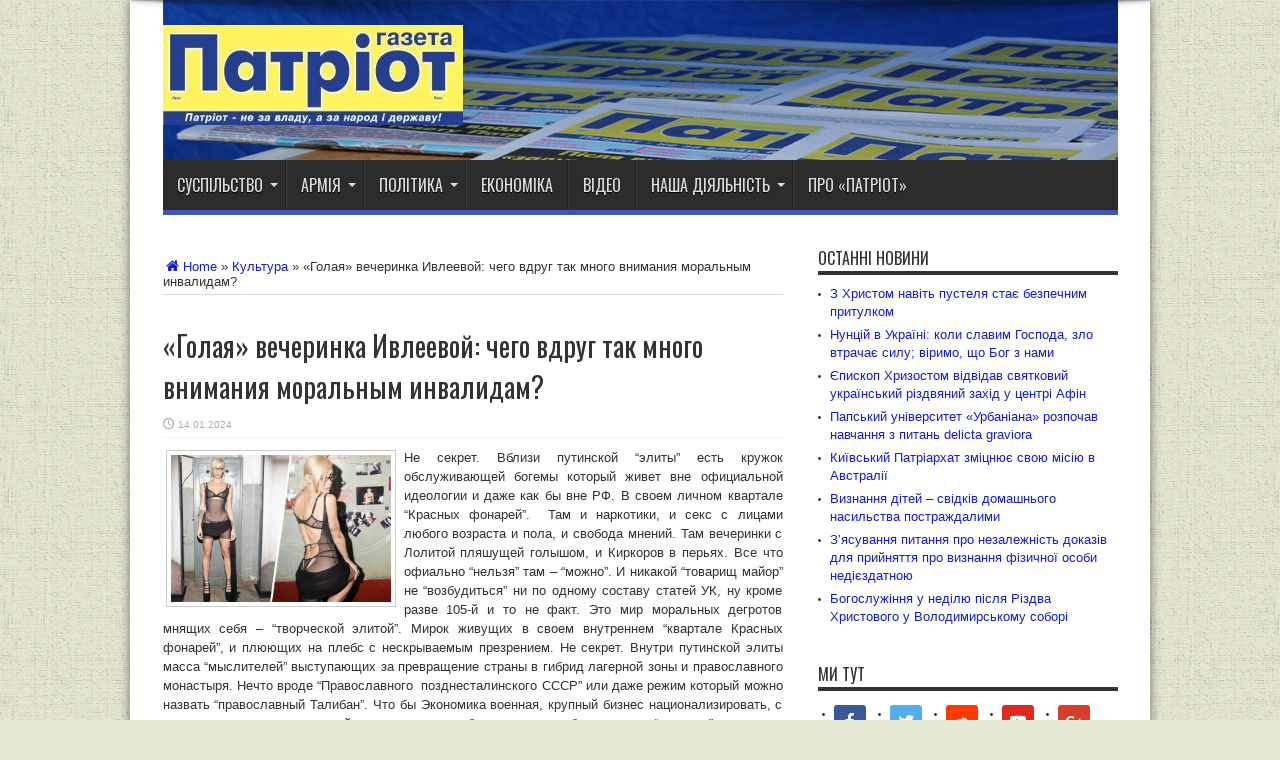

--- FILE ---
content_type: text/html; charset=UTF-8
request_url: https://patriot-zt.info/golaya-vecherinka-ivleevoj-chego-vdrug-tak-mnogo-vnimaniya-kakim-to-moralnym-invalidam.html
body_size: 23138
content:
<!DOCTYPE html>
<html lang="ru-RU" prefix="og: http://ogp.me/ns#" prefix="og: http://ogp.me/ns#">
<head>
<meta charset="UTF-8" />
<title>«Голая» вечеринка Ивлеевой: чего вдруг так много внимания моральным инвалидам? - Патріот</title>
<link rel="profile" href="http://gmpg.org/xfn/11" />
<link rel="pingback" href="https://patriot-zt.info/xmlrpc.php" />

<!-- This site is optimized with the Yoast SEO plugin v7.9.1 - https://yoast.com/wordpress/plugins/seo/ -->
<link rel="canonical" href="https://patriot-zt.info/golaya-vecherinka-ivleevoj-chego-vdrug-tak-mnogo-vnimaniya-kakim-to-moralnym-invalidam.html" />
<meta property="og:locale" content="ru_RU" />
<meta property="og:type" content="article" />
<meta property="og:title" content="«Голая» вечеринка Ивлеевой: чего вдруг так много внимания моральным инвалидам? - Патріот" />
<meta property="og:description" content="Не секрет. Вблизи путинской &#8220;элиты&#8221; есть кружок обслуживающей богемы который живет вне официальной идеологии и даже как бы вне РФ. В своем личном квартале &#8220;Красных фонарей&#8221;.  Там и наркотики, и секс с лицами любого возраста и пола, и свобода мнений. Там вечеринки с Лолитой пляшущей голышом, и Киркоров в перьях. Все что офиально &#8220;нельзя&#8221; там ..." />
<meta property="og:url" content="https://patriot-zt.info/golaya-vecherinka-ivleevoj-chego-vdrug-tak-mnogo-vnimaniya-kakim-to-moralnym-invalidam.html" />
<meta property="og:site_name" content="Патріот" />
<meta property="article:publisher" content="https://www.facebook.com/newspaper.patriot" />
<meta property="article:tag" content="Кузнецов" />
<meta property="article:tag" content="РФ" />
<meta property="article:section" content="Культура" />
<meta property="article:published_time" content="2024-01-14T15:41:09+00:00" />
<meta property="article:modified_time" content="2024-02-18T11:12:59+00:00" />
<meta property="og:updated_time" content="2024-02-18T11:12:59+00:00" />
<meta property="og:image" content="https://patriot-zt.info/wp-content/uploads/2024/01/a8e187a37684fce4ed50c58eb494f160.jpg" />
<meta property="og:image:secure_url" content="https://patriot-zt.info/wp-content/uploads/2024/01/a8e187a37684fce4ed50c58eb494f160.jpg" />
<meta property="og:image:width" content="1080" />
<meta property="og:image:height" content="540" />
<meta name="twitter:card" content="summary" />
<meta name="twitter:description" content="Не секрет. Вблизи путинской &#8220;элиты&#8221; есть кружок обслуживающей богемы который живет вне официальной идеологии и даже как бы вне РФ. В своем личном квартале &#8220;Красных фонарей&#8221;.  Там и наркотики, и секс с лицами любого возраста и пола, и свобода мнений. Там вечеринки с Лолитой пляшущей голышом, и Киркоров в перьях. Все что офиально &#8220;нельзя&#8221; там ..." />
<meta name="twitter:title" content="«Голая» вечеринка Ивлеевой: чего вдруг так много внимания моральным инвалидам? - Патріот" />
<meta name="twitter:image" content="https://patriot-zt.info/wp-content/uploads/2024/01/a8e187a37684fce4ed50c58eb494f160.jpg" />
<script type='application/ld+json'>{"@context":"https:\/\/schema.org","@type":"Organization","url":"https:\/\/patriot-zt.info\/","sameAs":["https:\/\/www.facebook.com\/newspaper.patriot","https:\/\/www.youtube.com\/@andreypatriot9900"],"@id":"https:\/\/patriot-zt.info\/#organization","name":"\u041f\u0410\u0422\u0420\u0406\u041e\u0422","logo":"http:\/\/patriot-zt.info\/wp-content\/uploads\/2024\/11\/SVD-LOGO-PNG-normal.png"}</script>
<!-- / Yoast SEO plugin. -->

<link rel='dns-prefetch' href='//fonts.googleapis.com' />
<link rel='dns-prefetch' href='//s.w.org' />
<link rel="alternate" type="application/rss+xml" title="Патріот &raquo; Лента" href="https://patriot-zt.info/feed" />
<link rel="alternate" type="application/rss+xml" title="Патріот &raquo; Лента комментариев" href="https://patriot-zt.info/comments/feed" />
<link rel="alternate" type="application/rss+xml" title="Патріот &raquo; Лента комментариев к &laquo;«Голая» вечеринка Ивлеевой: чего вдруг так много внимания моральным инвалидам?&raquo;" href="https://patriot-zt.info/golaya-vecherinka-ivleevoj-chego-vdrug-tak-mnogo-vnimaniya-kakim-to-moralnym-invalidam.html/feed" />
		<script type="text/javascript">
			window._wpemojiSettings = {"baseUrl":"https:\/\/s.w.org\/images\/core\/emoji\/11\/72x72\/","ext":".png","svgUrl":"https:\/\/s.w.org\/images\/core\/emoji\/11\/svg\/","svgExt":".svg","source":{"concatemoji":"https:\/\/patriot-zt.info\/wp-includes\/js\/wp-emoji-release.min.js?ver=4.9.26"}};
			!function(e,a,t){var n,r,o,i=a.createElement("canvas"),p=i.getContext&&i.getContext("2d");function s(e,t){var a=String.fromCharCode;p.clearRect(0,0,i.width,i.height),p.fillText(a.apply(this,e),0,0);e=i.toDataURL();return p.clearRect(0,0,i.width,i.height),p.fillText(a.apply(this,t),0,0),e===i.toDataURL()}function c(e){var t=a.createElement("script");t.src=e,t.defer=t.type="text/javascript",a.getElementsByTagName("head")[0].appendChild(t)}for(o=Array("flag","emoji"),t.supports={everything:!0,everythingExceptFlag:!0},r=0;r<o.length;r++)t.supports[o[r]]=function(e){if(!p||!p.fillText)return!1;switch(p.textBaseline="top",p.font="600 32px Arial",e){case"flag":return s([55356,56826,55356,56819],[55356,56826,8203,55356,56819])?!1:!s([55356,57332,56128,56423,56128,56418,56128,56421,56128,56430,56128,56423,56128,56447],[55356,57332,8203,56128,56423,8203,56128,56418,8203,56128,56421,8203,56128,56430,8203,56128,56423,8203,56128,56447]);case"emoji":return!s([55358,56760,9792,65039],[55358,56760,8203,9792,65039])}return!1}(o[r]),t.supports.everything=t.supports.everything&&t.supports[o[r]],"flag"!==o[r]&&(t.supports.everythingExceptFlag=t.supports.everythingExceptFlag&&t.supports[o[r]]);t.supports.everythingExceptFlag=t.supports.everythingExceptFlag&&!t.supports.flag,t.DOMReady=!1,t.readyCallback=function(){t.DOMReady=!0},t.supports.everything||(n=function(){t.readyCallback()},a.addEventListener?(a.addEventListener("DOMContentLoaded",n,!1),e.addEventListener("load",n,!1)):(e.attachEvent("onload",n),a.attachEvent("onreadystatechange",function(){"complete"===a.readyState&&t.readyCallback()})),(n=t.source||{}).concatemoji?c(n.concatemoji):n.wpemoji&&n.twemoji&&(c(n.twemoji),c(n.wpemoji)))}(window,document,window._wpemojiSettings);
		</script>
		<style type="text/css">
img.wp-smiley,
img.emoji {
	display: inline !important;
	border: none !important;
	box-shadow: none !important;
	height: 1em !important;
	width: 1em !important;
	margin: 0 .07em !important;
	vertical-align: -0.1em !important;
	background: none !important;
	padding: 0 !important;
}
</style>
<link rel='stylesheet' id='tie-style-css'  href='https://patriot-zt.info/wp-content/themes/jarida_2.0.0/style.css?ver=4.9.26' type='text/css' media='all' />
<link rel='stylesheet' id='Oswald-css'  href='https://fonts.googleapis.com/css?family=Oswald%3Aregular%2C700&#038;ver=4.9.26' type='text/css' media='all' />
<link rel='stylesheet' id='socicon-css'  href='https://patriot-zt.info/wp-content/plugins/social-icons-widget-by-wpzoom/assets/css/socicon.css?ver=20170209' type='text/css' media='all' />
<link rel='stylesheet' id='genericons-css'  href='https://patriot-zt.info/wp-content/plugins/social-icons-widget-by-wpzoom/assets/css/genericons.css?ver=20170209' type='text/css' media='all' />
<link rel='stylesheet' id='fontawesome-css'  href='https://patriot-zt.info/wp-content/plugins/social-icons-widget-by-wpzoom/assets/css/font-awesome.min.css?ver=20170209' type='text/css' media='all' />
<link rel='stylesheet' id='dashicons-css'  href='https://patriot-zt.info/wp-includes/css/dashicons.min.css?ver=4.9.26' type='text/css' media='all' />
<link rel='stylesheet' id='slb_core-css'  href='https://patriot-zt.info/wp-content/plugins/simple-lightbox/client/css/app.css?ver=2.6.0' type='text/css' media='all' />
<link rel='stylesheet' id='A2A_SHARE_SAVE-css'  href='https://patriot-zt.info/wp-content/plugins/add-to-any/addtoany.min.css?ver=1.12' type='text/css' media='all' />
<script type='text/javascript' src='https://patriot-zt.info/wp-includes/js/jquery/jquery.js?ver=1.12.4'></script>
<script type='text/javascript' src='https://patriot-zt.info/wp-includes/js/jquery/jquery-migrate.min.js?ver=1.4.1'></script>
<link rel='https://api.w.org/' href='https://patriot-zt.info/wp-json/' />
<link rel="EditURI" type="application/rsd+xml" title="RSD" href="https://patriot-zt.info/xmlrpc.php?rsd" />
<link rel="wlwmanifest" type="application/wlwmanifest+xml" href="https://patriot-zt.info/wp-includes/wlwmanifest.xml" /> 
<meta name="generator" content="WordPress 4.9.26" />
<link rel='shortlink' href='https://patriot-zt.info/?p=11869' />
<link rel="alternate" type="application/json+oembed" href="https://patriot-zt.info/wp-json/oembed/1.0/embed?url=https%3A%2F%2Fpatriot-zt.info%2Fgolaya-vecherinka-ivleevoj-chego-vdrug-tak-mnogo-vnimaniya-kakim-to-moralnym-invalidam.html" />
<link rel="alternate" type="text/xml+oembed" href="https://patriot-zt.info/wp-json/oembed/1.0/embed?url=https%3A%2F%2Fpatriot-zt.info%2Fgolaya-vecherinka-ivleevoj-chego-vdrug-tak-mnogo-vnimaniya-kakim-to-moralnym-invalidam.html&#038;format=xml" />

<script type="text/javascript"><!--
var a2a_config=a2a_config||{},wpa2a={done:false,html_done:false,script_ready:false,script_load:function(){var a=document.createElement('script'),s=document.getElementsByTagName('script')[0];a.type='text/javascript';a.async=true;a.src='https://static.addtoany.com/menu/page.js';s.parentNode.insertBefore(a,s);wpa2a.script_load=function(){};},script_onready:function(){wpa2a.script_ready=true;if(wpa2a.html_done)wpa2a.init();},init:function(){for(var i=0,el,target,targets=wpa2a.targets,length=targets.length;i<length;i++){el=document.getElementById('wpa2a_'+(i+1));target=targets[i];a2a_config.linkname=target.title;a2a_config.linkurl=target.url;if(el){a2a.init('page',{target:el});el.id='';}wpa2a.done=true;}wpa2a.targets=[];}};a2a_config.callbacks=a2a_config.callbacks||[];a2a_config.callbacks.push({ready:wpa2a.script_onready});a2a_config.templates=a2a_config.templates||{};a2a_localize = {
	Share: "Отправить",
	Save: "Сохранить",
	Subscribe: "Подписаться",
	Email: "Email",
	Bookmark: "В закладки!",
	ShowAll: "Показать все",
	ShowLess: "Показать остальное",
	FindServices: "Найти сервис(ы)",
	FindAnyServiceToAddTo: "Найти сервис и добавить",
	PoweredBy: "Работает на",
	ShareViaEmail: "Share via email",
	SubscribeViaEmail: "Subscribe via email",
	BookmarkInYourBrowser: "Добавить в закладки",
	BookmarkInstructions: "Press Ctrl+D or \u2318+D to bookmark this page",
	AddToYourFavorites: "Добавить в Избранное",
	SendFromWebOrProgram: "Send from any email address or email program",
	EmailProgram: "Email program",
	More: "More&#8230;"
};

//--></script>
<link rel="shortcut icon" href="https://patriot-zt.info/wp-content/themes/jarida_2.0.0/favicon.ico" title="Favicon" /><meta property="og:title" content="«Голая» вечеринка Ивлеевой: чего вдруг так много внимания моральным инвалидам?"/>
<meta property="og:type" content="article"/>
<meta property="og:description" content="Не секрет. Вблизи путинской &quot;элиты&quot; есть кружок обслуживающей богемы который живет вне офи..."/>
<meta property="og:url" content="https://patriot-zt.info/golaya-vecherinka-ivleevoj-chego-vdrug-tak-mnogo-vnimaniya-kakim-to-moralnym-invalidam.html"/>
<meta property="og:site_name" content="Патріот"/>
<meta property="og:image" content="https://patriot-zt.info/wp-content/uploads/2024/01/a8e187a37684fce4ed50c58eb494f160-620x330.jpg" />
<!--[if IE]>
<script type="text/javascript">jQuery(document).ready(function (){ jQuery(".menu-item").has("ul").children("a").attr("aria-haspopup", "true");});</script>
<![endif]-->
<!--[if lt IE 9]>
<script src="https://patriot-zt.info/wp-content/themes/jarida_2.0.0/js/html5.js"></script>
<script src="https://patriot-zt.info/wp-content/themes/jarida_2.0.0/js/selectivizr-min.js"></script>
<![endif]-->
<!--[if IE 8]>
<link rel="stylesheet" type="text/css" media="all" href="https://patriot-zt.info/wp-content/themes/jarida_2.0.0/css/ie8.css" />
<![endif]-->
<script type='text/javascript'>
	/* <![CDATA[ */
	var tievar = {'go_to' : 'Go to...'};
	var tie = {"ajaxurl":"https://patriot-zt.info/wp-admin/admin-ajax.php" , "your_rating":"Your Rating:"};
	/* ]]> */
</script>
<meta http-equiv="X-UA-Compatible" content="IE=edge,chrome=1" />
<meta name="viewport" content="width=device-width, initial-scale=1, maximum-scale=1, user-scalable=no" />
<style type="text/css" media="screen"> 

body {
 background-color: #e7e8d3 !important;  background-image : url(https://patriot-zt.info/wp-content/themes/jarida_2.0.0/images/patterns/body-bg3.png);background-position: top center;
}
		#main-nav ul li.current-menu-item a,
	#main-nav ul li.current-menu-item a:hover,
	#main-nav ul li.current-menu-parent a,
	#main-nav ul li.current-menu-parent a:hover,
	#main-nav ul li.current-page-ancestor a,
	#main-nav ul li.current-page-ancestor a:hover,
	.pagination span.current,
	.ei-slider-thumbs li.ei-slider-element,
	.breaking-news span,
	.ei-title h2,h2.cat-box-title,
	a.more-link,.scroll-nav a,
	.flex-direction-nav a,
	.tagcloud a:hover,
	#tabbed-widget ul.tabs li.active a,
	.slider-caption h2, .full-width .content .slider-caption h2,
	.review-percentage .review-item span span,.review-final-score,
	.woocommerce span.onsale, .woocommerce-page span.onsale ,
	.woocommerce .widget_price_filter .ui-slider .ui-slider-handle, .woocommerce-page .widget_price_filter .ui-slider .ui-slider-handle,
	.button,a.button,#main-content input[type="submit"], span.onsale {
		background-color:#4352b5 !important;
	}
	::-webkit-scrollbar-thumb{background-color:#4352b5 !important;}
	#main-nav,.top-nav {border-bottom-color: #4352b5;}
	.cat-box , .footer-bottom .container{border-top-color: #4352b5;}
a {
	color: #141dd9;	text-decoration: none;}
a:hover {
	color: #61615f;	}
::-moz-selection { background: #f5d11e;}
::selection { background: #f5d11e; }
header#theme-header{background: url('http://patriot-zt.info/wp-content/uploads/2016/03/patriot-big-titl-top.jpg')     !important;}



</style> 
<link rel="apple-touch-icon-precomposed" sizes="144x144" href="http://patriot-zt.info/wp-content/uploads/2016/02/logo_kub_144.png" />
<link rel="apple-touch-icon-precomposed" sizes="120x120" href="http://patriot-zt.info/wp-content/uploads/2016/02/logo_kub_120.png" />
<link rel="apple-touch-icon-precomposed" sizes="72x72" href="http://patriot-zt.info/wp-content/uploads/2016/02/logo_kub_72.png" />
<link rel="apple-touch-icon-precomposed" href="http://patriot-zt.info/wp-content/uploads/2016/02/logo_kub_57.png" />

<script type="text/javascript" src="https://patriot-zt.info/wp-content/plugins/si-captcha-for-wordpress/captcha/si_captcha.js?ver=1768661791"></script>
<!-- begin SI CAPTCHA Anti-Spam - login/register form style -->
<style type="text/css">
.si_captcha_small { width:175px; height:45px; padding-top:10px; padding-bottom:10px; }
.si_captcha_large { width:250px; height:60px; padding-top:10px; padding-bottom:10px; }
img#si_image_com { border-style:none; margin:0; padding-right:5px; float:left; }
img#si_image_reg { border-style:none; margin:0; padding-right:5px; float:left; }
img#si_image_log { border-style:none; margin:0; padding-right:5px; float:left; }
img#si_image_side_login { border-style:none; margin:0; padding-right:5px; float:left; }
img#si_image_checkout { border-style:none; margin:0; padding-right:5px; float:left; }
img#si_image_jetpack { border-style:none; margin:0; padding-right:5px; float:left; }
img#si_image_bbpress_topic { border-style:none; margin:0; padding-right:5px; float:left; }
.si_captcha_refresh { border-style:none; margin:0; vertical-align:bottom; }
div#si_captcha_input { display:block; padding-top:15px; padding-bottom:5px; }
label#si_captcha_code_label { margin:0; }
input#si_captcha_code_input { width:65px; }
p#si_captcha_code { clear: left; padding-top:10px; }
.si-captcha-jetpack-error { color:#DC3232; }
</style>
<!-- end SI CAPTCHA Anti-Spam - login/register form style -->
<link rel="icon" href="https://patriot-zt.info/wp-content/uploads/2016/01/cropped-logo_kub2-70x70.png" sizes="32x32" />
<link rel="icon" href="https://patriot-zt.info/wp-content/uploads/2016/01/cropped-logo_kub2-300x300.png" sizes="192x192" />
<link rel="apple-touch-icon-precomposed" href="https://patriot-zt.info/wp-content/uploads/2016/01/cropped-logo_kub2-300x300.png" />
<meta name="msapplication-TileImage" content="https://patriot-zt.info/wp-content/uploads/2016/01/cropped-logo_kub2-300x300.png" />
</head>
<body id="top" class="post-template-default single single-post postid-11869 single-format-standard">
	<div class="background-cover"></div>
	<div class="wrapper layout-2c">
				

		<div class="container">	
		<header id="theme-header">
		<div class="header-content fade-in animated1">
			<div class="logo">
			<h2>								<a title="Патріот" href="https://patriot-zt.info/">
					<img src="http://patriot-zt.info/wp-content/uploads/2016/01/logo_gazet-300_100-300x100.jpg" alt="Патріот" /><strong>Патріот Сайт &quot;ПАТРИОТ&quot; это электронная версия одноимённой газеты, что издаётся в Житомирской области. &quot;ПАТРИОТ&quot; &#8211; сообщество независимых журналистов, которые вкладывают свои собственные средства в существования незаангажированного и не провластного СМИ.  &quot;ПАТРИОТ&quot; напишет о том, о чем другие промолчат. Цель Газеты ПАТРИОТ рассказывать правду, какой бы горькой она не была. ПАТРИОТ не за украинскую власть, а за народ Украины.</strong>
				</a>
			</h2>			</div><!-- .logo /-->
						<div class="clear"></div>
		</div>	
							<nav id="main-nav" class="fade-in animated2 fixed-enabled">
				<div class="container">				
				<div class="main-menu"><ul id="menu-patriot" class="menu"><li id="menu-item-9" class="menu-item  menu-item-type-taxonomy  menu-item-object-category  menu-item-has-children"><a href="https://patriot-zt.info/category/people">СУСПІЛЬСТВО</a>
<ul class="sub-menu">
	<li id="menu-item-6" class="menu-item  menu-item-type-taxonomy  menu-item-object-category  current-post-ancestor  current-menu-parent  current-post-parent"><a href="https://patriot-zt.info/category/kulture">Культура</a></li>
	<li id="menu-item-62" class="menu-item  menu-item-type-taxonomy  menu-item-object-category"><a href="https://patriot-zt.info/category/sport">Спорт</a></li>
	<li id="menu-item-7" class="menu-item  menu-item-type-taxonomy  menu-item-object-category"><a href="https://patriot-zt.info/category/nauka">Наука</a></li>
	<li id="menu-item-700" class="menu-item  menu-item-type-taxonomy  menu-item-object-category"><a href="https://patriot-zt.info/category/technologies">Технології</a></li>
</ul>
</li>
<li id="menu-item-17" class="menu-item  menu-item-type-taxonomy  menu-item-object-category  menu-item-has-children"><a href="https://patriot-zt.info/category/army">АРМІЯ</a>
<ul class="sub-menu">
	<li id="menu-item-64" class="menu-item  menu-item-type-taxonomy  menu-item-object-category"><a href="https://patriot-zt.info/category/ato">Війна</a></li>
</ul>
</li>
<li id="menu-item-8" class="menu-item  menu-item-type-taxonomy  menu-item-object-category  menu-item-has-children"><a href="https://patriot-zt.info/category/politics">ПОЛІТИКА</a>
<ul class="sub-menu">
	<li id="menu-item-354" class="menu-item  menu-item-type-taxonomy  menu-item-object-category"><a href="https://patriot-zt.info/category/international-relationships">Міжнародні відносини</a></li>
</ul>
</li>
<li id="menu-item-19" class="menu-item  menu-item-type-taxonomy  menu-item-object-category"><a href="https://patriot-zt.info/category/ekonomy">ЕКОНОМІКА</a></li>
<li id="menu-item-50" class="menu-item  menu-item-type-taxonomy  menu-item-object-category"><a href="https://patriot-zt.info/category/video">ВІДЕО</a></li>
<li id="menu-item-87" class="menu-item  menu-item-type-taxonomy  menu-item-object-category  menu-item-has-children"><a href="https://patriot-zt.info/category/projekt">НАША ДІЯЛЬНІСТЬ</a>
<ul class="sub-menu">
	<li id="menu-item-4295" class="menu-item  menu-item-type-taxonomy  menu-item-object-category"><a href="https://patriot-zt.info/category/expert">Коментар експерта</a></li>
</ul>
</li>
<li id="menu-item-86" class="menu-item  menu-item-type-post_type  menu-item-object-page"><a href="https://patriot-zt.info/nasha-komanda">Про «ПАТРІОТ»</a></li>
</ul></div>				</div>
			</nav><!-- .main-nav /-->
		</header><!-- #header /-->
	
	<div id="main-content" class="container fade-in animated3"><div class="content-wrap">
	<div class="content">
		<div xmlns:v="http://rdf.data-vocabulary.org/#"  id="crumbs"><span typeof="v:Breadcrumb"><a rel="v:url" property="v:title" class="crumbs-home" href="https://patriot-zt.info"><i class="tieicon-home"></i>Home</a></span> &raquo; <span typeof="v:Breadcrumb"><a rel="v:url" property="v:title" href="https://patriot-zt.info/category/kulture">Культура</a></span> &raquo; <span class="current">«Голая» вечеринка Ивлеевой: чего вдруг так много внимания моральным инвалидам?</span></div>		
		
				
				
						
		<article class="post-listing post-11869 post type-post status-publish format-standard has-post-thumbnail hentry category-kulture category-proisshestviya tag-kuznetsov tag-rf">
				

			<div class="post-inner">
				<h1 class="name post-title entry-title" itemprop="itemReviewed" itemscope itemtype="http://schema.org/Thing"><span itemprop="name">«Голая» вечеринка Ивлеевой: чего вдруг так много внимания моральным инвалидам?</span></h1>

						
<p class="post-meta">
	
	
		
	 <span class="tie-date">14.01.2024</span>	
</p>
<div class="clear"></div>
	
				<div class="entry">
					
					<div style="text-align: justify;"><img class=" wp-image-11871 alignleft" src="http://patriot-zt.info/wp-content/uploads/2024/01/upload-003-pic_32ratio_1200x800-1200x800-53567.jpg" alt="" width="220" height="147" srcset="https://patriot-zt.info/wp-content/uploads/2024/01/upload-003-pic_32ratio_1200x800-1200x800-53567.jpg 1080w, https://patriot-zt.info/wp-content/uploads/2024/01/upload-003-pic_32ratio_1200x800-1200x800-53567-300x200.jpg 300w" sizes="(max-width: 220px) 100vw, 220px" />Не секрет. Вблизи путинской &#8220;элиты&#8221; есть кружок обслуживающей богемы который живет вне официальной идеологии и даже как бы вне РФ. В своем личном квартале &#8220;Красных фонарей&#8221;.  Там и наркотики, и секс с лицами любого возраста и пола, и свобода мнений. Там вечеринки с Лолитой пляшущей голышом, и Киркоров в перьях. Все что офиально &#8220;нельзя&#8221; там &#8211; &#8220;можно&#8221;. И никакой &#8220;товарищ майор&#8221; не &#8220;возбудиться&#8221; ни по одному составу статей УК, ну кроме разве 105-й и то не факт. Это мир моральных дегротов мнящих себя &#8211; &#8220;творческой элитой&#8221;. Мирок живущих в своем внутреннем &#8220;квартале Красных фонарей&#8221;, и плюющих на плебс с нескрываемым презрением. Не секрет. Внутри путинской элиты масса &#8220;мыслителей&#8221; выступающих за превращение страны в гибрид лагерной зоны и православного монастыря. Нечто вроде &#8220;Православного  позднесталинского СССР&#8221; или даже режим который можно назвать &#8220;православный Талибан&#8221;. Что бы Экономика военная, крупный бизнес национализировать, с детского сада учить строевой подготовке и как бросаться на амбразуру, все &#8220;не наше&#8221; запретить, всех несогласных посадить, учредить &#8220;министерство содействия духовности&#8221; в рамках которого Кормухин сотоварищи будет проверять ношение платков женщинами &#8230; И это вовсе не один кружок почитателей Дугина. Эта идеология которая легко себя воспроизводит в голове пенсионера силовика средней маразматичности типа Патрушева. Не секрет. Вот эта группа &#8220;мыслителей&#8221; ширится растет и приобретает сторонников среди плебса, и конечно у плебса запрос на справедливость. Если уж &#8220;православный Талибан&#8221; так для всех. Если война, то Дима Билан должен быть в окопе на передовой, а не плясать голым на закрытой вечеринке моральных дегротов. И конечно власть про этот запрос знает, его в общем то разделяет, и как минимум стремится показать что она на стороне &#8220;Справедливости&#8221; и &#8220;духовности&#8221;.</div>
<div></div>
<div>
<div style="text-align: justify;">
<div id="attachment_2448" style="width: 251px" class="wp-caption alignright"><img class=" wp-image-2448" src="http://patriot-zt.info/wp-content/uploads/2017/07/E.K.jpg" alt="" width="241" height="261" srcset="https://patriot-zt.info/wp-content/uploads/2017/07/E.K.jpg 1080w, https://patriot-zt.info/wp-content/uploads/2017/07/E.K-277x300.jpg 277w" sizes="(max-width: 241px) 100vw, 241px" /><p class="wp-caption-text">Евгений Кузнецов, воин-доброволец, офицер</p></div>
<p>&nbsp;</p>
<p>Россияне постоянно твердят мантру про то, будто они &#8220;борцы с фашизмом&#8221;, но сами в упор не видят, как уже де факто живут в государстве сконструированном прямо по &#8220;Доктрине Фашизма&#8221; Джентиле. Когда в российском дискурсе говорят &#8220;фашизм&#8221; то имеют в виду германский нацизм  ХХ века. В нацизме ключевая концепция это идея &#8220;крови&#8221; то есть превосходства одной расы (этноса) над другими. То есть  государственничество+национализм =нацизм.</p>
</div>
<div></div>
<div></div>
<div style="text-align: justify;">Национализм без этатизма &#8211; не нацизм и уж тем более не фашизм. А вот &#8220;классический&#8221; фашизм это: этатизм &#8211; государственничество &#8211; &#8220;человек ничто, Родина-всё&#8221;, &#8220;Родина всегда права&#8221; и тд. Плюс милитаризм, &#8211; военные расходы превышают все остальные. Экспансионизм &#8211; &#8220;мы народ войны&#8221;. Антилиберализм &#8211; &#8220;нашим людям свобода не нужна&#8221; &#8220;у нас свой избранный путь&#8221;. Традиционализм &#8211; посчитайте сколько раз в Конституции РФ <span data-ukrnet-code="2020">2020</span> встречается ссылка на &#8220;традиционные ценности&#8221;. Элитизм &#8211; все дети чиновников как один &#8220;талантливые менежеры&#8221;, и прямо из пеленок идут в гендиректора госкорпораций и банков. Правовой нигилизм &#8211; &#8220;Друзьям всё- врагам закон&#8221;. Вождизм &#8211; &#8220;Если не Путин то кто?&#8221; Режим государства в России это самый обыкновенный ФАШИЗМ. С непогрешимым вождём, отрицанием свободы, милитаризмом, экспансионизмом, элитизмом, правовым нигилизмом, и трындежом про &#8220;опору на традиционные ценности&#8221;.</div>
</div>
<div style="text-align: justify;"></div>
<div></div>
<div></div>
<div></div>
<div>Евгений Кузнецов,</div>
<div>историк, глава Союза воинов-добровольцев</div>
<div class="addtoany_share_save_container addtoany_content_bottom"><div class="a2a_kit a2a_kit_size_32 addtoany_list a2a_target" id="wpa2a_1"><a class="a2a_button_facebook" href="http://www.addtoany.com/add_to/facebook?linkurl=https%3A%2F%2Fpatriot-zt.info%2Fgolaya-vecherinka-ivleevoj-chego-vdrug-tak-mnogo-vnimaniya-kakim-to-moralnym-invalidam.html&amp;linkname=%C2%AB%D0%93%D0%BE%D0%BB%D0%B0%D1%8F%C2%BB%20%D0%B2%D0%B5%D1%87%D0%B5%D1%80%D0%B8%D0%BD%D0%BA%D0%B0%20%D0%98%D0%B2%D0%BB%D0%B5%D0%B5%D0%B2%D0%BE%D0%B9%3A%20%D1%87%D0%B5%D0%B3%D0%BE%20%D0%B2%D0%B4%D1%80%D1%83%D0%B3%20%D1%82%D0%B0%D0%BA%20%D0%BC%D0%BD%D0%BE%D0%B3%D0%BE%20%D0%B2%D0%BD%D0%B8%D0%BC%D0%B0%D0%BD%D0%B8%D1%8F%20%D0%BC%D0%BE%D1%80%D0%B0%D0%BB%D1%8C%D0%BD%D1%8B%D0%BC%20%D0%B8%D0%BD%D0%B2%D0%B0%D0%BB%D0%B8%D0%B4%D0%B0%D0%BC%3F" title="Facebook" rel="nofollow" target="_blank"></a><a class="a2a_button_twitter" href="http://www.addtoany.com/add_to/twitter?linkurl=https%3A%2F%2Fpatriot-zt.info%2Fgolaya-vecherinka-ivleevoj-chego-vdrug-tak-mnogo-vnimaniya-kakim-to-moralnym-invalidam.html&amp;linkname=%C2%AB%D0%93%D0%BE%D0%BB%D0%B0%D1%8F%C2%BB%20%D0%B2%D0%B5%D1%87%D0%B5%D1%80%D0%B8%D0%BD%D0%BA%D0%B0%20%D0%98%D0%B2%D0%BB%D0%B5%D0%B5%D0%B2%D0%BE%D0%B9%3A%20%D1%87%D0%B5%D0%B3%D0%BE%20%D0%B2%D0%B4%D1%80%D1%83%D0%B3%20%D1%82%D0%B0%D0%BA%20%D0%BC%D0%BD%D0%BE%D0%B3%D0%BE%20%D0%B2%D0%BD%D0%B8%D0%BC%D0%B0%D0%BD%D0%B8%D1%8F%20%D0%BC%D0%BE%D1%80%D0%B0%D0%BB%D1%8C%D0%BD%D1%8B%D0%BC%20%D0%B8%D0%BD%D0%B2%D0%B0%D0%BB%D0%B8%D0%B4%D0%B0%D0%BC%3F" title="Twitter" rel="nofollow" target="_blank"></a><a class="a2a_button_google_plus" href="http://www.addtoany.com/add_to/google_plus?linkurl=https%3A%2F%2Fpatriot-zt.info%2Fgolaya-vecherinka-ivleevoj-chego-vdrug-tak-mnogo-vnimaniya-kakim-to-moralnym-invalidam.html&amp;linkname=%C2%AB%D0%93%D0%BE%D0%BB%D0%B0%D1%8F%C2%BB%20%D0%B2%D0%B5%D1%87%D0%B5%D1%80%D0%B8%D0%BD%D0%BA%D0%B0%20%D0%98%D0%B2%D0%BB%D0%B5%D0%B5%D0%B2%D0%BE%D0%B9%3A%20%D1%87%D0%B5%D0%B3%D0%BE%20%D0%B2%D0%B4%D1%80%D1%83%D0%B3%20%D1%82%D0%B0%D0%BA%20%D0%BC%D0%BD%D0%BE%D0%B3%D0%BE%20%D0%B2%D0%BD%D0%B8%D0%BC%D0%B0%D0%BD%D0%B8%D1%8F%20%D0%BC%D0%BE%D1%80%D0%B0%D0%BB%D1%8C%D0%BD%D1%8B%D0%BC%20%D0%B8%D0%BD%D0%B2%D0%B0%D0%BB%D0%B8%D0%B4%D0%B0%D0%BC%3F" title="Google+" rel="nofollow" target="_blank"></a><a class="a2a_button_vk" href="http://www.addtoany.com/add_to/vk?linkurl=https%3A%2F%2Fpatriot-zt.info%2Fgolaya-vecherinka-ivleevoj-chego-vdrug-tak-mnogo-vnimaniya-kakim-to-moralnym-invalidam.html&amp;linkname=%C2%AB%D0%93%D0%BE%D0%BB%D0%B0%D1%8F%C2%BB%20%D0%B2%D0%B5%D1%87%D0%B5%D1%80%D0%B8%D0%BD%D0%BA%D0%B0%20%D0%98%D0%B2%D0%BB%D0%B5%D0%B5%D0%B2%D0%BE%D0%B9%3A%20%D1%87%D0%B5%D0%B3%D0%BE%20%D0%B2%D0%B4%D1%80%D1%83%D0%B3%20%D1%82%D0%B0%D0%BA%20%D0%BC%D0%BD%D0%BE%D0%B3%D0%BE%20%D0%B2%D0%BD%D0%B8%D0%BC%D0%B0%D0%BD%D0%B8%D1%8F%20%D0%BC%D0%BE%D1%80%D0%B0%D0%BB%D1%8C%D0%BD%D1%8B%D0%BC%20%D0%B8%D0%BD%D0%B2%D0%B0%D0%BB%D0%B8%D0%B4%D0%B0%D0%BC%3F" title="VK" rel="nofollow" target="_blank"></a><a class="a2a_button_odnoklassniki" href="http://www.addtoany.com/add_to/odnoklassniki?linkurl=https%3A%2F%2Fpatriot-zt.info%2Fgolaya-vecherinka-ivleevoj-chego-vdrug-tak-mnogo-vnimaniya-kakim-to-moralnym-invalidam.html&amp;linkname=%C2%AB%D0%93%D0%BE%D0%BB%D0%B0%D1%8F%C2%BB%20%D0%B2%D0%B5%D1%87%D0%B5%D1%80%D0%B8%D0%BD%D0%BA%D0%B0%20%D0%98%D0%B2%D0%BB%D0%B5%D0%B5%D0%B2%D0%BE%D0%B9%3A%20%D1%87%D0%B5%D0%B3%D0%BE%20%D0%B2%D0%B4%D1%80%D1%83%D0%B3%20%D1%82%D0%B0%D0%BA%20%D0%BC%D0%BD%D0%BE%D0%B3%D0%BE%20%D0%B2%D0%BD%D0%B8%D0%BC%D0%B0%D0%BD%D0%B8%D1%8F%20%D0%BC%D0%BE%D1%80%D0%B0%D0%BB%D1%8C%D0%BD%D1%8B%D0%BC%20%D0%B8%D0%BD%D0%B2%D0%B0%D0%BB%D0%B8%D0%B4%D0%B0%D0%BC%3F" title="Odnoklassniki" rel="nofollow" target="_blank"></a><a class="a2a_dd addtoany_share_save" href="https://www.addtoany.com/share"></a>
<script type="text/javascript"><!--
if(wpa2a)wpa2a.script_load();
//--></script>
</div></div>										
					
									</div><!-- .entry /-->
				<span style="display:none"><a href="https://patriot-zt.info/tag/kuznetsov" rel="tag">Кузнецов</a> <a href="https://patriot-zt.info/tag/rf" rel="tag">РФ</a></span>				<span style="display:none" class="updated">2024-01-14</span>
								<div style="display:none" class="vcard author" itemprop="author" itemscope itemtype="http://schema.org/Person"><strong class="fn" itemprop="name"><a href="https://patriot-zt.info/author/avtor" title="Записи Журналіст Патріот" rel="author">Журналіст Патріот</a></strong></div>
								
								
			</div><!-- .post-inner -->
		</article><!-- .post-listing -->
		
		
				
						
		<div class="post-navigation">
			<div class="post-previous"><a href="https://patriot-zt.info/polshha-pidnyala-u-nebo-vijskovi-litaki-cherez-aktivnist-rosijskoyi-aviatsiyi.html" rel="prev"><span>Previous:</span> Польща підняла у небо військові літаки через активність російської авіації</a></div>
			<div class="post-next"><a href="https://patriot-zt.info/v-toj-chas-yak-ukrayintsi-prodovzhuyut-poterpati-vid-vijni-oon-predstavila-plani-gumanitarnogo-reaguvannya-ta-dopomogi-bizhentsyam-u-2024-rotsi.html" rel="next"><span>Next:</span> В ТОЙ ЧАС, ЯК УКРАЇНЦІ ПРОДОВЖУЮТЬ ПОТЕРПАТИ ВІД ВІЙНИ, ООН ПРЕДСТАВИЛА ПЛАНИ ГУМАНІТАРНОГО РЕАГУВАННЯ ТА ДОПОМОГИ БІЖЕНЦЯМ У 2024 РОЦІ</a></div>
		</div><!-- .post-navigation -->
				
		
			<section id="related_posts">
		<div class="block-head">
			<h3>Схожі публікації</h3><div class="stripe-line"></div>
		</div>
		<div class="post-listing">
						<div class="related-item">
							
				<div class="post-thumbnail">
					<a href="https://patriot-zt.info/rosiya-namagalasya-zirvati-rishennya-yes-shhodo-finansovoyi-pidtrimki-ukrayini.html" title="Permalink to Росія намагалася зірвати рішення ЄС щодо фінансової підтримки України" rel="bookmark">
						<img width="300" height="160" src="https://patriot-zt.info/wp-content/uploads/2025/01/Zelenskij-gazeta-Patriot-300x160.jpg" class="attachment-tie-large size-tie-large wp-post-image" alt="" srcset="https://patriot-zt.info/wp-content/uploads/2025/01/Zelenskij-gazeta-Patriot-300x160.jpg 300w, https://patriot-zt.info/wp-content/uploads/2025/01/Zelenskij-gazeta-Patriot-620x330.jpg 620w" sizes="(max-width: 300px) 100vw, 300px" />											</a>
				</div><!-- post-thumbnail /-->
							
				<h3><a href="https://patriot-zt.info/rosiya-namagalasya-zirvati-rishennya-yes-shhodo-finansovoyi-pidtrimki-ukrayini.html" title="Permalink to Росія намагалася зірвати рішення ЄС щодо фінансової підтримки України" rel="bookmark">Росія намагалася зірвати рішення ЄС щодо фінансової підтримки України</a></h3>
				<p class="post-meta"><span class="tie-date">20.12.2025</span></p>
			</div>
						<div class="related-item">
							
				<div class="post-thumbnail">
					<a href="https://patriot-zt.info/realizatsiya-spetsialnogo-tribunalu-shhodo-agresiyi-proti-ukrayini-pid-zagrozoyu-cherez-byudzhetni-problemi.html" title="Permalink to Реалізація спеціального трибуналу щодо агресії проти України під загрозою через бюджетні проблеми" rel="bookmark">
						<img width="300" height="160" src="https://patriot-zt.info/wp-content/uploads/2017/06/trampsputinym-600x400-300x160.jpg" class="attachment-tie-large size-tie-large wp-post-image" alt="" />											</a>
				</div><!-- post-thumbnail /-->
							
				<h3><a href="https://patriot-zt.info/realizatsiya-spetsialnogo-tribunalu-shhodo-agresiyi-proti-ukrayini-pid-zagrozoyu-cherez-byudzhetni-problemi.html" title="Permalink to Реалізація спеціального трибуналу щодо агресії проти України під загрозою через бюджетні проблеми" rel="bookmark">Реалізація спеціального трибуналу щодо агресії проти України під загрозою через бюджетні проблеми</a></h3>
				<p class="post-meta"><span class="tie-date">11.11.2025</span></p>
			</div>
						<div class="related-item">
							
				<div class="post-thumbnail">
					<a href="https://patriot-zt.info/konfiskatsiya-rosijskih-aktiviv-u-britaniyi-politika-chi-pravo.html" title="Permalink to Конфіскація російських активів у Британії: політика чи право?" rel="bookmark">
						<img width="300" height="160" src="https://patriot-zt.info/wp-content/uploads/2025/02/9dc58413db029c5f75fb42e3a52982a1-300x160.jpg" class="attachment-tie-large size-tie-large wp-post-image" alt="" />											</a>
				</div><!-- post-thumbnail /-->
							
				<h3><a href="https://patriot-zt.info/konfiskatsiya-rosijskih-aktiviv-u-britaniyi-politika-chi-pravo.html" title="Permalink to Конфіскація російських активів у Британії: політика чи право?" rel="bookmark">Конфіскація російських активів у Британії: політика чи право?</a></h3>
				<p class="post-meta"><span class="tie-date">18.10.2025</span></p>
			</div>
						<div class="clear"></div>
		</div>
	</section>
		

		
				<div id="comments">



	<div id="respond" class="comment-respond">
		<h3 id="reply-title" class="comment-reply-title">Leave a Reply <small><a rel="nofollow" id="cancel-comment-reply-link" href="/golaya-vecherinka-ivleevoj-chego-vdrug-tak-mnogo-vnimaniya-kakim-to-moralnym-invalidam.html#respond" style="display:none;">Cancel reply</a></small></h3>			<form action="https://patriot-zt.info/wp-comments-post.php" method="post" id="commentform" class="comment-form">
				<p class="comment-notes">Your email address will not be published. Required fields are marked <span class="required">*</span></p><p class="comment-form-comment"><label for="comment">Комментарий</label> <textarea id="comment" name="comment" cols="45" rows="8" maxlength="65525" required="required"></textarea></p><p class="comment-form-author"><label for="author">Name</label> <span class="required">*</span><input id="author" name="author" type="text" value="" size="30" aria-required='true' /></p>
<p class="comment-form-email"><label for="email">Email</label> <span class="required">*</span><input id="email" name="email" type="text" value="" size="30" aria-required='true' /></p>
<p class="comment-form-url"><label for="url">Website</label><input id="url" name="url" type="text" value="" size="30" /></p>
<p class="form-submit"><input name="submit" type="submit" id="submit" class="submit" value="Post Comment" /> <input type='hidden' name='comment_post_ID' value='11869' id='comment_post_ID' />
<input type='hidden' name='comment_parent' id='comment_parent' value='0' />
</p><p style="display: none;"><input type="hidden" id="akismet_comment_nonce" name="akismet_comment_nonce" value="08acf98dbc" /></p><p style="display: none;"><input type="hidden" id="ak_js" name="ak_js" value="178"/></p>			</form>
			</div><!-- #respond -->
	
</div><!-- #comments -->
	
	</div><!-- .content -->
</div> <!-- .content-wrap -->
<aside class="sidebar">
		<div id="recent-posts-2" class="widget widget_recent_entries">		<div class="widget-top"><h4>Останні новини</h4><div class="stripe-line"></div></div>
						<div class="widget-container">		<ul>
											<li>
					<a href="https://patriot-zt.info/z-hristom-navit-pustelya-staye-bezpechnim-pritulkom.html">З Христом навіть пустеля стає безпечним притулком</a>
									</li>
											<li>
					<a href="https://patriot-zt.info/nuntsij-v-ukrayini-koli-slavim-gospoda-zlo-vtrachaye-silu-virimo-shho-bog-z-nami.html">Нунцій в Україні: коли славим Господа, зло втрачає силу; віримо, що Бог з нами</a>
									</li>
											<li>
					<a href="https://patriot-zt.info/yepiskop-hrizostom-vidvidav-svyatkovij-ukrayinskij-rizdvyanij-zahid-u-tsentri-afin.html">Єпископ Хризостом відвідав святковий український різдвяний захід у центрі Афін</a>
									</li>
											<li>
					<a href="https://patriot-zt.info/papskij-universitet-urbaniana-rozpochav-navchannya-z-pitan-delicta-graviora.html">Папський університет «Урбаніана» розпочав навчання з питань delicta graviora</a>
									</li>
											<li>
					<a href="https://patriot-zt.info/kiyivskij-patriarhat-zmitsnyuye-svoyu-misiyu-v-avstraliyi.html">Київський Патріархат зміцнює свою місію в Австралії</a>
									</li>
											<li>
					<a href="https://patriot-zt.info/viznannya-ditej-svidkiv-domashnogo-nasilstva-postrazhdalimi.html">Визнання дітей – свідків домашнього насильства постраждалими</a>
									</li>
											<li>
					<a href="https://patriot-zt.info/z-yasuvannya-pitannya-pro-nezalezhnist-dokaziv-dlya-prijnyattya-pro-viznannya-fizichnoyi-osobi-nediyezdatnoyu.html">З’ясування питання про незалежність доказів для прийняття про визнання фізичної особи недієздатною</a>
									</li>
											<li>
					<a href="https://patriot-zt.info/bogosluzhinnya-u-nedilyu-pislya-rizdva-hristovogo-u-volodimirskomu-sobori.html">Богослужіння у неділю після Різдва Христового﻿ у Володимирському соборі</a>
									</li>
					</ul>
		</div></div><!-- .widget /--><div id="zoom-social-icons-widget-2" class="widget zoom-social-icons-widget"><div class="widget-top"><h4>ми тут</h4><div class="stripe-line"></div></div>
						<div class="widget-container">
		
		<ul class="zoom-social-icons-list zoom-social-icons-list--with-canvas zoom-social-icons-list--rounded zoom-social-icons-list--no-labels">

			
								<li class="zoom-social_icons-list__item">
					<a class="zoom-social_icons-list__link"
					   href="https://www.facebook.com/newspaper.patriot/"
						target="_blank"											>
																								<span class="zoom-social_icons-list-span socicon socicon-facebook"
							data-hover-rule="background-color" data-hover-color="#3b5998"							  style="background-color : #3b5998; font-size: 16px; padding:8px"
						></span>

											</a>
				</li>

			
								<li class="zoom-social_icons-list__item">
					<a class="zoom-social_icons-list__link"
					   href="https://twitter.com/patriot_zt"
						target="_blank"											>
																								<span class="zoom-social_icons-list-span socicon socicon-twitter"
							data-hover-rule="background-color" data-hover-color="#55acee"							  style="background-color : #55acee; font-size: 16px; padding:8px"
						></span>

											</a>
				</li>

			
								<li class="zoom-social_icons-list__item">
					<a class="zoom-social_icons-list__link"
					   href="https://soundcloud.com/user-patriot"
						target="_blank"											>
																								<span class="zoom-social_icons-list-span socicon socicon-soundcloud"
							data-hover-rule="background-color" data-hover-color="#fe3801"							  style="background-color : #fe3801; font-size: 16px; padding:8px"
						></span>

											</a>
				</li>

			
								<li class="zoom-social_icons-list__item">
					<a class="zoom-social_icons-list__link"
					   href="https://www.youtube.com/channel/UCpGZuWECkBjtZlupNWaOgRA?view_as=subscriber"
						target="_blank"											>
																								<span class="zoom-social_icons-list-span socicon socicon-youtube"
							data-hover-rule="background-color" data-hover-color="#e02a20"							  style="background-color : #e02a20; font-size: 16px; padding:8px"
						></span>

											</a>
				</li>

			
								<li class="zoom-social_icons-list__item">
					<a class="zoom-social_icons-list__link"
					   href="https://plus.google.com/u/0/113596544290692849789"
						target="_blank"											>
																								<span class="zoom-social_icons-list-span socicon socicon-google"
							data-hover-rule="background-color" data-hover-color="#d93e2d"							  style="background-color : #d93e2d; font-size: 16px; padding:8px"
						></span>

											</a>
				</li>

			
		</ul>

		</div></div><!-- .widget /--><div id="categort-posts-widget-2" class="widget categort-posts"><div class="widget-top"><h4>Відео новини		</h4><div class="stripe-line"></div></div>
						<div class="widget-container">				<ul>
					<li>
				
		<div class="post-thumbnail">
			<a href="https://patriot-zt.info/20-tisyach-lyudej-ta-sotni-traktoriv-protest-irlandiya.html" title="Permalink to 20 тисяч людей та сотні тракторів! Протест Ірландія!" rel="bookmark"><img width="70" height="70" src="https://patriot-zt.info/wp-content/uploads/2026/01/protest-Irlandiya-fermeri-gazeta-Patriot-70x70.png" class="attachment-tie-small size-tie-small wp-post-image" alt="" srcset="https://patriot-zt.info/wp-content/uploads/2026/01/protest-Irlandiya-fermeri-gazeta-Patriot-70x70.png 70w, https://patriot-zt.info/wp-content/uploads/2026/01/protest-Irlandiya-fermeri-gazeta-Patriot-150x150.png 150w" sizes="(max-width: 70px) 100vw, 70px" /></a>
		</div><!-- post-thumbnail /-->
		<h3><a href="https://patriot-zt.info/20-tisyach-lyudej-ta-sotni-traktoriv-protest-irlandiya.html">20 тисяч людей та сотні тракторів! Протест Ірландія!</a></h3>
	 <span class="date"><span class="tie-date">11.01.2026</span></span>
</li>
<li>
				
		<div class="post-thumbnail">
			<a href="https://patriot-zt.info/pridnistrov-ya-reformi-ta-yevropa-moldova-pered-virishalnim-viborom.html" title="Permalink to Придністров’я, реформи та Європа: Молдова перед вирішальним вибором" rel="bookmark"><img width="70" height="70" src="https://patriot-zt.info/wp-content/uploads/2025/12/gazeta-Patriot-70x70.png" class="attachment-tie-small size-tie-small wp-post-image" alt="" srcset="https://patriot-zt.info/wp-content/uploads/2025/12/gazeta-Patriot-70x70.png 70w, https://patriot-zt.info/wp-content/uploads/2025/12/gazeta-Patriot-150x150.png 150w" sizes="(max-width: 70px) 100vw, 70px" /></a>
		</div><!-- post-thumbnail /-->
		<h3><a href="https://patriot-zt.info/pridnistrov-ya-reformi-ta-yevropa-moldova-pered-virishalnim-viborom.html">Придністров’я, реформи та Європа: Молдова перед вирішальним вибором</a></h3>
	 <span class="date"><span class="tie-date">25.12.2025</span></span>
</li>
<li>
				
		<div class="post-thumbnail">
			<a href="https://patriot-zt.info/u-budapeshti-z-yavilisya-plakati-z-kritikoyu-yevropejskoyi-komisiyi-ta-zelenskogo.html" title="Permalink to У Будапешті з’явилися плакати з критикою Європейської комісії та Зеленського" rel="bookmark"><img width="70" height="70" src="https://patriot-zt.info/wp-content/uploads/2025/12/Zelenskij-plakat-Budapesht-gazeta-Patriot-70x70.jpg" class="attachment-tie-small size-tie-small wp-post-image" alt="" srcset="https://patriot-zt.info/wp-content/uploads/2025/12/Zelenskij-plakat-Budapesht-gazeta-Patriot-70x70.jpg 70w, https://patriot-zt.info/wp-content/uploads/2025/12/Zelenskij-plakat-Budapesht-gazeta-Patriot-150x150.jpg 150w" sizes="(max-width: 70px) 100vw, 70px" /></a>
		</div><!-- post-thumbnail /-->
		<h3><a href="https://patriot-zt.info/u-budapeshti-z-yavilisya-plakati-z-kritikoyu-yevropejskoyi-komisiyi-ta-zelenskogo.html">У Будапешті з’явилися плакати з критикою Європейської комісії та Зеленського</a></h3>
	 <span class="date"><span class="tie-date">11.12.2025</span></span>
</li>
	
				</ul>
		<div class="clear"></div>
	</div></div><!-- .widget /-->
	
	<div class="search-widget">
		<form method="get" id="searchform" action="https://patriot-zt.info/">
			<input type="text" id="s" name="s" value="to search type and hit enter" onfocus="if (this.value == 'to search type and hit enter') {this.value = '';}" onblur="if (this.value == '') {this.value = 'to search type and hit enter';}"  />
		</form>
	</div><!-- .search-widget /-->		
	<div class="widget" id="tabbed-widget">
		<div class="widget-container">
			<div class="widget-top">
				<ul class="tabs posts-taps">
					<li class="tabs"><a href="#tab1">Popular</a></li>
					<li class="tabs"><a href="#tab2">Recent</a></li>
					<li class="tabs" style="margin-left:0; "><a href="#tab3">Comments</a></li>
				</ul>
			</div>
			<div id="tab1" class="tabs-wrap">
				<ul>
								<li>
						
				<div class="post-thumbnail">
					<a href="https://patriot-zt.info/politicheskij-zaklyuchyonnyj-1-vasilij-muravitskij.html" title="Permalink to Политический заключённый в Житомире: Василий Муравицкий" rel="bookmark"><img width="70" height="70" src="https://patriot-zt.info/wp-content/uploads/2017/12/IMG_6849-70x70.jpg" class="attachment-tie-small size-tie-small wp-post-image" alt="" srcset="https://patriot-zt.info/wp-content/uploads/2017/12/IMG_6849-70x70.jpg 70w, https://patriot-zt.info/wp-content/uploads/2017/12/IMG_6849-150x150.jpg 150w" sizes="(max-width: 70px) 100vw, 70px" /><span class="overlay-icon"></span></a>
				</div><!-- post-thumbnail /-->
							<h3><a href="https://patriot-zt.info/politicheskij-zaklyuchyonnyj-1-vasilij-muravitskij.html" title="Политический заключённый в Житомире: Василий Муравицкий">Политический заключённый в Житомире: Василий Муравицкий</a></h3>
				 <span class="date"><span class="tie-date">21.12.2017</span></span>
			</li>
				<li>
						
				<div class="post-thumbnail">
					<a href="https://patriot-zt.info/zhitomirskij-byut-inkubator-predatelej.html" title="Permalink to Житомирский «БЮТ» &#8211; инкубатор предателей!" rel="bookmark"><img width="70" height="70" src="https://patriot-zt.info/wp-content/uploads/2018/09/timoshenko-70x70.jpg" class="attachment-tie-small size-tie-small wp-post-image" alt="" srcset="https://patriot-zt.info/wp-content/uploads/2018/09/timoshenko-70x70.jpg 70w, https://patriot-zt.info/wp-content/uploads/2018/09/timoshenko-150x150.jpg 150w" sizes="(max-width: 70px) 100vw, 70px" /><span class="overlay-icon"></span></a>
				</div><!-- post-thumbnail /-->
							<h3><a href="https://patriot-zt.info/zhitomirskij-byut-inkubator-predatelej.html" title="Житомирский «БЮТ» &#8211; инкубатор предателей!">Житомирский «БЮТ» &#8211; инкубатор предателей!</a></h3>
				 <span class="date"><span class="tie-date">26.09.2018</span></span>
			</li>
				<li>
						
				<div class="post-thumbnail">
					<a href="https://patriot-zt.info/prostitutsiya-i-korruptsiya-pod-kryshej-shirmy-gundicha-suhomlina.html" title="Permalink to ПРОСТИТУЦИЯ И КОРРУПЦИЯ ПОД КРЫШЕЙ ШИРМЫ-ГУНДИЧА-СУХОМЛИНА" rel="bookmark"><img width="70" height="70" src="https://patriot-zt.info/wp-content/uploads/2017/10/Karikatura_011-70x70.jpg" class="attachment-tie-small size-tie-small wp-post-image" alt="" srcset="https://patriot-zt.info/wp-content/uploads/2017/10/Karikatura_011-70x70.jpg 70w, https://patriot-zt.info/wp-content/uploads/2017/10/Karikatura_011-150x150.jpg 150w" sizes="(max-width: 70px) 100vw, 70px" /><span class="overlay-icon"></span></a>
				</div><!-- post-thumbnail /-->
							<h3><a href="https://patriot-zt.info/prostitutsiya-i-korruptsiya-pod-kryshej-shirmy-gundicha-suhomlina.html" title="ПРОСТИТУЦИЯ И КОРРУПЦИЯ ПОД КРЫШЕЙ ШИРМЫ-ГУНДИЧА-СУХОМЛИНА">ПРОСТИТУЦИЯ И КОРРУПЦИЯ ПОД КРЫШЕЙ ШИРМЫ-ГУНДИЧА-СУХОМЛИНА</a></h3>
				 <span class="date"><span class="tie-date">05.10.2017</span></span>
			</li>
				<li>
						
				<div class="post-thumbnail">
					<a href="https://patriot-zt.info/natsisty-napali-na-uznika-sovesti-muravitskogo.html" title="Permalink to Националисты напали на узника совести Муравицкого" rel="bookmark"><img width="70" height="70" src="https://patriot-zt.info/wp-content/uploads/2018/08/b0c5be4db1d249002929f4454c048028_w859_h569-70x70.jpg" class="attachment-tie-small size-tie-small wp-post-image" alt="" srcset="https://patriot-zt.info/wp-content/uploads/2018/08/b0c5be4db1d249002929f4454c048028_w859_h569-70x70.jpg 70w, https://patriot-zt.info/wp-content/uploads/2018/08/b0c5be4db1d249002929f4454c048028_w859_h569-150x150.jpg 150w" sizes="(max-width: 70px) 100vw, 70px" /><span class="overlay-icon"></span></a>
				</div><!-- post-thumbnail /-->
							<h3><a href="https://patriot-zt.info/natsisty-napali-na-uznika-sovesti-muravitskogo.html" title="Националисты напали на узника совести Муравицкого">Националисты напали на узника совести Муравицкого</a></h3>
				 <span class="date"><span class="tie-date">06.08.2018</span></span>
			</li>
				<li>
						
				<div class="post-thumbnail">
					<a href="https://patriot-zt.info/igrovoj-biznes-rabinovicha-suhomlina-i-balabol-rozenblat.html" title="Permalink to Игровой бизнес Рабиновича-Сухомлина и &#8220;балабол&#8221; Розенблат!" rel="bookmark"><img width="70" height="70" src="https://patriot-zt.info/wp-content/uploads/2017/07/IMG_20170728_114606-70x70.jpg" class="attachment-tie-small size-tie-small wp-post-image" alt="" srcset="https://patriot-zt.info/wp-content/uploads/2017/07/IMG_20170728_114606-70x70.jpg 70w, https://patriot-zt.info/wp-content/uploads/2017/07/IMG_20170728_114606-150x150.jpg 150w" sizes="(max-width: 70px) 100vw, 70px" /><span class="overlay-icon"></span></a>
				</div><!-- post-thumbnail /-->
							<h3><a href="https://patriot-zt.info/igrovoj-biznes-rabinovicha-suhomlina-i-balabol-rozenblat.html" title="Игровой бизнес Рабиновича-Сухомлина и &#8220;балабол&#8221; Розенблат!">Игровой бизнес Рабиновича-Сухомлина и &#8220;балабол&#8221; Розенблат!</a></h3>
				 <span class="date"><span class="tie-date">21.05.2018</span></span>
			</li>
		
				</ul>
			</div>
			<div id="tab2" class="tabs-wrap">
				<ul>
					<li>
				
		<div class="post-thumbnail">
			<a href="https://patriot-zt.info/z-hristom-navit-pustelya-staye-bezpechnim-pritulkom.html" title="Permalink to З Христом навіть пустеля стає безпечним притулком" rel="bookmark"><img width="70" height="70" src="https://patriot-zt.info/wp-content/uploads/2026/01/Bibliya-gazeta-Patriot-70x70.jpg" class="attachment-tie-small size-tie-small wp-post-image" alt="" srcset="https://patriot-zt.info/wp-content/uploads/2026/01/Bibliya-gazeta-Patriot-70x70.jpg 70w, https://patriot-zt.info/wp-content/uploads/2026/01/Bibliya-gazeta-Patriot-150x150.jpg 150w" sizes="(max-width: 70px) 100vw, 70px" /></a>
		</div><!-- post-thumbnail /-->
		<h3><a href="https://patriot-zt.info/z-hristom-navit-pustelya-staye-bezpechnim-pritulkom.html">З Христом навіть пустеля стає безпечним притулком</a></h3>
	 <span class="date"><span class="tie-date">17.01.2026</span></span>
</li>
<li>
				
		<div class="post-thumbnail">
			<a href="https://patriot-zt.info/nuntsij-v-ukrayini-koli-slavim-gospoda-zlo-vtrachaye-silu-virimo-shho-bog-z-nami.html" title="Permalink to Нунцій в Україні: коли славим Господа, зло втрачає силу; віримо, що Бог з нами" rel="bookmark"><img width="70" height="70" src="https://patriot-zt.info/wp-content/uploads/2026/01/Nuntsij-v-Ukrayini-rimo-katolitska-tserkva-Vatikan-gazeta-Patriot-70x70.png" class="attachment-tie-small size-tie-small wp-post-image" alt="" srcset="https://patriot-zt.info/wp-content/uploads/2026/01/Nuntsij-v-Ukrayini-rimo-katolitska-tserkva-Vatikan-gazeta-Patriot-70x70.png 70w, https://patriot-zt.info/wp-content/uploads/2026/01/Nuntsij-v-Ukrayini-rimo-katolitska-tserkva-Vatikan-gazeta-Patriot-150x150.png 150w" sizes="(max-width: 70px) 100vw, 70px" /></a>
		</div><!-- post-thumbnail /-->
		<h3><a href="https://patriot-zt.info/nuntsij-v-ukrayini-koli-slavim-gospoda-zlo-vtrachaye-silu-virimo-shho-bog-z-nami.html">Нунцій в Україні: коли славим Господа, зло втрачає силу; віримо, що Бог з нами</a></h3>
	 <span class="date"><span class="tie-date">17.01.2026</span></span>
</li>
<li>
				
		<div class="post-thumbnail">
			<a href="https://patriot-zt.info/yepiskop-hrizostom-vidvidav-svyatkovij-ukrayinskij-rizdvyanij-zahid-u-tsentri-afin.html" title="Permalink to Єпископ Хризостом відвідав святковий український різдвяний захід у центрі Афін" rel="bookmark"><img width="70" height="70" src="https://patriot-zt.info/wp-content/uploads/2026/01/tserkva-molitva-viryani-gazeta-Patriot-70x70.jpg" class="attachment-tie-small size-tie-small wp-post-image" alt="" srcset="https://patriot-zt.info/wp-content/uploads/2026/01/tserkva-molitva-viryani-gazeta-Patriot-70x70.jpg 70w, https://patriot-zt.info/wp-content/uploads/2026/01/tserkva-molitva-viryani-gazeta-Patriot-150x150.jpg 150w" sizes="(max-width: 70px) 100vw, 70px" /></a>
		</div><!-- post-thumbnail /-->
		<h3><a href="https://patriot-zt.info/yepiskop-hrizostom-vidvidav-svyatkovij-ukrayinskij-rizdvyanij-zahid-u-tsentri-afin.html">Єпископ Хризостом відвідав святковий український різдвяний захід у центрі Афін</a></h3>
	 <span class="date"><span class="tie-date">17.01.2026</span></span>
</li>
<li>
				
		<div class="post-thumbnail">
			<a href="https://patriot-zt.info/papskij-universitet-urbaniana-rozpochav-navchannya-z-pitan-delicta-graviora.html" title="Permalink to Папський університет «Урбаніана» розпочав навчання з питань delicta graviora" rel="bookmark"><img width="70" height="70" src="https://patriot-zt.info/wp-content/uploads/2026/01/Vatikan-Svyatij-Prestol-Rim-2-gazeta-Patriot-sgenerovano-SHI-70x70.png" class="attachment-tie-small size-tie-small wp-post-image" alt="" srcset="https://patriot-zt.info/wp-content/uploads/2026/01/Vatikan-Svyatij-Prestol-Rim-2-gazeta-Patriot-sgenerovano-SHI-70x70.png 70w, https://patriot-zt.info/wp-content/uploads/2026/01/Vatikan-Svyatij-Prestol-Rim-2-gazeta-Patriot-sgenerovano-SHI-150x150.png 150w" sizes="(max-width: 70px) 100vw, 70px" /></a>
		</div><!-- post-thumbnail /-->
		<h3><a href="https://patriot-zt.info/papskij-universitet-urbaniana-rozpochav-navchannya-z-pitan-delicta-graviora.html">Папський університет «Урбаніана» розпочав навчання з питань delicta graviora</a></h3>
	 <span class="date"><span class="tie-date">15.01.2026</span></span>
</li>
<li>
				
		<div class="post-thumbnail">
			<a href="https://patriot-zt.info/kiyivskij-patriarhat-zmitsnyuye-svoyu-misiyu-v-avstraliyi.html" title="Permalink to Київський Патріархат зміцнює свою місію в Австралії" rel="bookmark"><img width="70" height="70" src="https://patriot-zt.info/wp-content/uploads/2026/01/UPTS-KP-tserkva-gazeta-Patriot-Avstraliya-70x70.jpeg" class="attachment-tie-small size-tie-small wp-post-image" alt="" srcset="https://patriot-zt.info/wp-content/uploads/2026/01/UPTS-KP-tserkva-gazeta-Patriot-Avstraliya-70x70.jpeg 70w, https://patriot-zt.info/wp-content/uploads/2026/01/UPTS-KP-tserkva-gazeta-Patriot-Avstraliya-150x150.jpeg 150w" sizes="(max-width: 70px) 100vw, 70px" /></a>
		</div><!-- post-thumbnail /-->
		<h3><a href="https://patriot-zt.info/kiyivskij-patriarhat-zmitsnyuye-svoyu-misiyu-v-avstraliyi.html">Київський Патріархат зміцнює свою місію в Австралії</a></h3>
	 <span class="date"><span class="tie-date">15.01.2026</span></span>
</li>
	
				</ul>
			</div>
			<div id="tab3" class="tabs-wrap">
				<ul>
						<li>
		<div class="post-thumbnail">
					</div>
		<a href="https://patriot-zt.info/obman-chi-samoprogoloshennya-deputatka-yevroparlamentu-andreya-bochkor-ne-maye-pidtverdzhenogo-statusu-predstavnika-interesiv-zakarpatskih-ugortsiv.html#comment-25322">
		Андрея Бочкор видає себе за «представника інтересів угорців Закарпаття» та діє в інтересах Кремля &#8211; Громадське Місце Ужгород: [&#8230;] пише &#8220;Патріот&#8220;, використовуючи свої вл... </a>
	</li>
	<li>
		<div class="post-thumbnail">
					</div>
		<a href="https://patriot-zt.info/zhitomirskaya-batkivshhina-trupy-dengi-i-prohodimtsy.html#comment-24829">
		СУХОМЛИН В ДОЛІ, або як працює комунальна мафія Житомира - Патріот: [&#8230;] добре відомий житомирянам  &#8211; Сергій Колесник... </a>
	</li>
	<li>
		<div class="post-thumbnail">
					</div>
		<a href="https://patriot-zt.info/byut-trebuet-bolshe-smertej-detskih-zhertv-romanovskoj-gimnazii.html#comment-24828">
		СУХОМЛІН В ДОЛІ, або як працює комунальна мафія Житомира - Патріот: [&#8230;] держава», і нічого, вільний, як птах, а сестра в «... </a>
	</li>
	<li>
		<div class="post-thumbnail">
					</div>
		<a href="https://patriot-zt.info/zhitomirskij-byut-inkubator-predatelej.html#comment-24827">
		СУХОМЛІН В ДОЛІ, або як працює комунальна мафія Житомира - Патріот: [&#8230;] навіть у своїй агітації писав, що програє Сухомлин... </a>
	</li>
	<li>
		<div class="post-thumbnail">
					</div>
		<a href="https://patriot-zt.info/suhomlinovskij-biznes-na-razvalinah-zhitomira.html#comment-24826">
		СУХОМЛІН В ДОЛІ, або як працює комунальна мафія Житомира - Патріот: [&#8230;] друг Зубко і Розенблата, діючий міський голова Сер... </a>
	</li>
				</ul>
			</div>
		</div>
	</div><!-- .widget /-->
		<div class="flexslider" id="tie-slider-widget-2">
		<ul class="slides">
					<li>
						
				<a href="https://patriot-zt.info/u-kiyevi-zahotili-perejmenuvati-vulitsyu-yermaka.html">
				<img width="300" height="160" src="https://patriot-zt.info/wp-content/uploads/2018/10/Kievo-Pecherskaya-lavra-300x160.jpg" class="attachment-tie-large size-tie-large wp-post-image" alt="" srcset="https://patriot-zt.info/wp-content/uploads/2018/10/Kievo-Pecherskaya-lavra-300x160.jpg 300w, https://patriot-zt.info/wp-content/uploads/2018/10/Kievo-Pecherskaya-lavra-620x330.jpg 620w" sizes="(max-width: 300px) 100vw, 300px" />				</a>
							<div class="slider-caption">
					<h2><a href="https://patriot-zt.info/u-kiyevi-zahotili-perejmenuvati-vulitsyu-yermaka.html">У Києві захотіли перейменувати вулицю Єрмака</a></h2>
				</div>
			</li>
					<li>
						
				<a href="https://patriot-zt.info/znajdeno-vakansiyu-mriyi-na-kruyiznomu-sudni-dlya-lyubiteliv-podorozhej.html">
				<img width="300" height="160" src="https://patriot-zt.info/wp-content/uploads/2023/05/cruises-300x160.jpg" class="attachment-tie-large size-tie-large wp-post-image" alt="" srcset="https://patriot-zt.info/wp-content/uploads/2023/05/cruises-300x160.jpg 300w, https://patriot-zt.info/wp-content/uploads/2023/05/cruises-620x330.jpg 620w" sizes="(max-width: 300px) 100vw, 300px" />				</a>
							<div class="slider-caption">
					<h2><a href="https://patriot-zt.info/znajdeno-vakansiyu-mriyi-na-kruyiznomu-sudni-dlya-lyubiteliv-podorozhej.html">Знайдено вакансію мрії на круїзному судні для любителів подорожей</a></h2>
				</div>
			</li>
					<li>
						
				<a href="https://patriot-zt.info/dzhonson-predstaviv-batka-na-otrimannya-litsarskogo-titulu.html">
				<img width="300" height="160" src="https://patriot-zt.info/wp-content/uploads/2022/07/Boris-Dzhonson-vidstavka-300x160.jpg" class="attachment-tie-large size-tie-large wp-post-image" alt="" srcset="https://patriot-zt.info/wp-content/uploads/2022/07/Boris-Dzhonson-vidstavka-300x160.jpg 300w, https://patriot-zt.info/wp-content/uploads/2022/07/Boris-Dzhonson-vidstavka-620x330.jpg 620w" sizes="(max-width: 300px) 100vw, 300px" />				</a>
							<div class="slider-caption">
					<h2><a href="https://patriot-zt.info/dzhonson-predstaviv-batka-na-otrimannya-litsarskogo-titulu.html">Джонсон представив батька на отримання лицарського титулу</a></h2>
				</div>
			</li>
				</ul>
	</div>
			<script>
	jQuery(document).ready(function() {
	  jQuery('#tie-slider-widget-2').flexslider({
		animation: "fade",
		slideshowSpeed: 7000,
		animationSpeed: 600,
		randomize: false,
		pauseOnHover: true,
		prevText: "",
		nextText: "",
		controlNav: false
	  });
	});
	</script>
	<div id="categort-posts-widget-3" class="widget categort-posts"><div class="widget-top"><h4>Коментар експерта		</h4><div class="stripe-line"></div></div>
						<div class="widget-container">				<ul>
					<li>
				
		<div class="post-thumbnail">
			<a href="https://patriot-zt.info/legitimnost-pod-kontrolem-sily.html" title="Permalink to ЛЕГИТИМНОСТЬ ПОД КОНТРОЛЕМ СИЛЫ" rel="bookmark"><img width="70" height="70" src="https://patriot-zt.info/wp-content/uploads/2026/01/Putin-i-Tramp-70x70.jpeg" class="attachment-tie-small size-tie-small wp-post-image" alt="" srcset="https://patriot-zt.info/wp-content/uploads/2026/01/Putin-i-Tramp-70x70.jpeg 70w, https://patriot-zt.info/wp-content/uploads/2026/01/Putin-i-Tramp-150x150.jpeg 150w" sizes="(max-width: 70px) 100vw, 70px" /></a>
		</div><!-- post-thumbnail /-->
		<h3><a href="https://patriot-zt.info/legitimnost-pod-kontrolem-sily.html">ЛЕГИТИМНОСТЬ ПОД КОНТРОЛЕМ СИЛЫ</a></h3>
	 <span class="date"><span class="tie-date">11.01.2026</span></span>
</li>
<li>
				
		<div class="post-thumbnail">
			<a href="https://patriot-zt.info/dekolonizatsiya-yak-zbroya-natsionalnogo-vizvolennya.html" title="Permalink to Деколонізація, як зброя національного визволення" rel="bookmark"><img width="70" height="70" src="https://patriot-zt.info/wp-content/uploads/2022/11/peremishhennya-vijsk-rf-Herson-70x70.jpg" class="attachment-tie-small size-tie-small wp-post-image" alt="" srcset="https://patriot-zt.info/wp-content/uploads/2022/11/peremishhennya-vijsk-rf-Herson-70x70.jpg 70w, https://patriot-zt.info/wp-content/uploads/2022/11/peremishhennya-vijsk-rf-Herson-150x150.jpg 150w" sizes="(max-width: 70px) 100vw, 70px" /></a>
		</div><!-- post-thumbnail /-->
		<h3><a href="https://patriot-zt.info/dekolonizatsiya-yak-zbroya-natsionalnogo-vizvolennya.html">Деколонізація, як зброя національного визволення</a></h3>
	 <span class="date"><span class="tie-date">02.01.2026</span></span>
</li>
<li>
				
		<div class="post-thumbnail">
			<a href="https://patriot-zt.info/pridnistrov-ya-reformi-ta-yevropa-moldova-pered-virishalnim-viborom.html" title="Permalink to Придністров’я, реформи та Європа: Молдова перед вирішальним вибором" rel="bookmark"><img width="70" height="70" src="https://patriot-zt.info/wp-content/uploads/2025/12/gazeta-Patriot-70x70.png" class="attachment-tie-small size-tie-small wp-post-image" alt="" srcset="https://patriot-zt.info/wp-content/uploads/2025/12/gazeta-Patriot-70x70.png 70w, https://patriot-zt.info/wp-content/uploads/2025/12/gazeta-Patriot-150x150.png 150w" sizes="(max-width: 70px) 100vw, 70px" /></a>
		</div><!-- post-thumbnail /-->
		<h3><a href="https://patriot-zt.info/pridnistrov-ya-reformi-ta-yevropa-moldova-pered-virishalnim-viborom.html">Придністров’я, реформи та Європа: Молдова перед вирішальним вибором</a></h3>
	 <span class="date"><span class="tie-date">25.12.2025</span></span>
</li>
<li>
				
		<div class="post-thumbnail">
			<a href="https://patriot-zt.info/lider-u-chas-vijni-volodimir-zelenskij-formuye-duhovno-silnu-ta-nezlamnu-ukrayinu.html" title="Permalink to Лідер у час війни: Володимир Зеленський формує духовно сильну та незламну Україну" rel="bookmark"><img width="70" height="70" src="https://patriot-zt.info/wp-content/uploads/2025/10/Zelenskij-gazeta-Patriot-70x70.jpeg" class="attachment-tie-small size-tie-small wp-post-image" alt="" srcset="https://patriot-zt.info/wp-content/uploads/2025/10/Zelenskij-gazeta-Patriot-70x70.jpeg 70w, https://patriot-zt.info/wp-content/uploads/2025/10/Zelenskij-gazeta-Patriot-150x150.jpeg 150w" sizes="(max-width: 70px) 100vw, 70px" /></a>
		</div><!-- post-thumbnail /-->
		<h3><a href="https://patriot-zt.info/lider-u-chas-vijni-volodimir-zelenskij-formuye-duhovno-silnu-ta-nezlamnu-ukrayinu.html">Лідер у час війни: Володимир Зеленський формує духовно сильну та незламну Україну</a></h3>
	 <span class="date"><span class="tie-date">24.10.2025</span></span>
</li>
<li>
				
		<div class="post-thumbnail">
			<a href="https://patriot-zt.info/mariya-zhablyak-pro-suchastni-ta-majbutni-vikliki-dlya-ptsu.html" title="Permalink to МАРІЯ ЖАБЛЯК: ПРО СУЧАСТНІ ТА МАЙБУТНІ ВИКЛИКИ ДЛЯ ПЦУ" rel="bookmark"><img width="70" height="70" src="https://patriot-zt.info/wp-content/uploads/2025/09/DSC0930-1-70x70.jpg" class="attachment-tie-small size-tie-small wp-post-image" alt="" srcset="https://patriot-zt.info/wp-content/uploads/2025/09/DSC0930-1-70x70.jpg 70w, https://patriot-zt.info/wp-content/uploads/2025/09/DSC0930-1-150x150.jpg 150w" sizes="(max-width: 70px) 100vw, 70px" /></a>
		</div><!-- post-thumbnail /-->
		<h3><a href="https://patriot-zt.info/mariya-zhablyak-pro-suchastni-ta-majbutni-vikliki-dlya-ptsu.html">МАРІЯ ЖАБЛЯК: ПРО СУЧАСТНІ ТА МАЙБУТНІ ВИКЛИКИ ДЛЯ ПЦУ</a></h3>
	 <span class="date"><span class="tie-date">28.09.2025</span></span>
</li>
	
				</ul>
		<div class="clear"></div>
	</div></div><!-- .widget /--><div id="facebook-widget-2" class="widget facebook-widget"><div class="widget-top"><h4>Знайди нас на Facebook		</h4><div class="stripe-line"></div></div>
						<div class="widget-container">			<div class="facebook-box">
				<div id="fb-root"></div>
				<script>(function(d, s, id) {
				  var js, fjs = d.getElementsByTagName(s)[0];
				  if (d.getElementById(id)) return;
				  js = d.createElement(s); js.id = id;
				  js.async=true; js.src = "//connect.facebook.net/en_US/all.js#xfbml=1";
				  fjs.parentNode.insertBefore(js, fjs);
				}(document, 'script', 'facebook-jssdk'));</script>
				<div class="fb-like-box" data-href="https://www.facebook.com/%D0%93%D0%B0%D0%B7%D0%B5%D1%82%D0%B0-%D0%9F%D0%B0%D1%82%D1%80%D1%96%D0%BE%D1%82-2087943398106082/" data-colorscheme="light" data-show-faces="true" data-header="false" data-stream="false" data-show-border="false"></div>
			</div>
	</div></div><!-- .widget /--><div id="simpletags-2" class="widget widget-simpletags"><div class="widget-top"><h4>Хмара тегів</h4><div class="stripe-line"></div></div>
						<div class="widget-container">
<!-- Generated by Simple Tags 2.4.7 - http://wordpress.org/extend/plugins/simple-tags -->
	<div class="st-tag-cloud">
	<a href="https://patriot-zt.info/tag/zelenskij" id="tag-link-1640" class="st-tags t0" title="51 topics" rel="tag" style="font-size:8pt; color:#cccccc;">Зеленский</a>
<a href="https://patriot-zt.info/tag/sud" id="tag-link-83" class="st-tags t3" title="109 topics" rel="tag" style="font-size:11.6pt; color:#8e8e8e;">суд</a>
<a href="https://patriot-zt.info/tag/ukraina" id="tag-link-69" class="st-tags t4" title="140 topics" rel="tag" style="font-size:12.8pt; color:#7a7a7a;">Украина</a>
<a href="https://patriot-zt.info/tag/ato" id="tag-link-75" class="st-tags t1" title="76 topics" rel="tag" style="font-size:9.2pt; color:#b7b7b7;">АТО</a>
<a href="https://patriot-zt.info/tag/chizh" id="tag-link-39" class="st-tags t0" title="34 topics" rel="tag" style="font-size:8pt; color:#cccccc;">Чиж</a>
<a href="https://patriot-zt.info/tag/gaz" id="tag-link-110" class="st-tags t0" title="51 topics" rel="tag" style="font-size:8pt; color:#cccccc;">Газ</a>
<a href="https://patriot-zt.info/tag/army" id="tag-link-209" class="st-tags t0" title="50 topics" rel="tag" style="font-size:8pt; color:#cccccc;">армия</a>
<a href="https://patriot-zt.info/tag/filaret" id="tag-link-52" class="st-tags t0" title="51 topics" rel="tag" style="font-size:8pt; color:#cccccc;">Філарет</a>
<a href="https://patriot-zt.info/tag/rf" id="tag-link-480" class="st-tags t1" title="68 topics" rel="tag" style="font-size:9.2pt; color:#b7b7b7;">РФ</a>
<a href="https://patriot-zt.info/tag/tramp" id="tag-link-196" class="st-tags t0" title="36 topics" rel="tag" style="font-size:8pt; color:#cccccc;">Трамп</a>
<a href="https://patriot-zt.info/tag/2019" id="tag-link-1681" class="st-tags t0" title="33 topics" rel="tag" style="font-size:8pt; color:#cccccc;">2019</a>
<a href="https://patriot-zt.info/tag/advokat" id="tag-link-420" class="st-tags t3" title="120 topics" rel="tag" style="font-size:11.6pt; color:#8e8e8e;">адвокат</a>
<a href="https://patriot-zt.info/tag/1-1" id="tag-link-1754" class="st-tags t1" title="60 topics" rel="tag" style="font-size:9.2pt; color:#b7b7b7;">1+1</a>
<a href="https://patriot-zt.info/tag/ssha" id="tag-link-68" class="st-tags t3" title="118 topics" rel="tag" style="font-size:11.6pt; color:#8e8e8e;">США</a>
<a href="https://patriot-zt.info/tag/2023" id="tag-link-2023" class="st-tags t0" title="40 topics" rel="tag" style="font-size:8pt; color:#cccccc;">2023</a>
<a href="https://patriot-zt.info/tag/sbu" id="tag-link-260" class="st-tags t2" title="94 topics" rel="tag" style="font-size:10.4pt; color:#a3a3a3;">СБУ</a>
<a href="https://patriot-zt.info/tag/zakon" id="tag-link-540" class="st-tags t1" title="55 topics" rel="tag" style="font-size:9.2pt; color:#b7b7b7;">закон</a>
<a href="https://patriot-zt.info/tag/kiev" id="tag-link-517" class="st-tags t0" title="32 topics" rel="tag" style="font-size:8pt; color:#cccccc;">Киев</a>
<a href="https://patriot-zt.info/tag/gazeta" id="tag-link-112" class="st-tags t2" title="91 topics" rel="tag" style="font-size:10.4pt; color:#a3a3a3;">Газета</a>
<a href="https://patriot-zt.info/tag/dnr" id="tag-link-76" class="st-tags t0" title="35 topics" rel="tag" style="font-size:8pt; color:#cccccc;">ДНР</a>
<a href="https://patriot-zt.info/tag/suhomlin" id="tag-link-38" class="st-tags t3" title="102 topics" rel="tag" style="font-size:11.6pt; color:#8e8e8e;">Сухомлин</a>
<a href="https://patriot-zt.info/tag/patriot" id="tag-link-136" class="st-tags t2" title="88 topics" rel="tag" style="font-size:10.4pt; color:#a3a3a3;">Патриот</a>
<a href="https://patriot-zt.info/tag/vojna" id="tag-link-97" class="st-tags t0" title="41 topics" rel="tag" style="font-size:8pt; color:#cccccc;">Война</a>
<a href="https://patriot-zt.info/tag/gozhyj" id="tag-link-198" class="st-tags t2" title="88 topics" rel="tag" style="font-size:10.4pt; color:#a3a3a3;">Гожый</a>
<a href="https://patriot-zt.info/tag/bpp" id="tag-link-143" class="st-tags t0" title="48 topics" rel="tag" style="font-size:8pt; color:#cccccc;">БПП</a>
<a href="https://patriot-zt.info/tag/2021" id="tag-link-1805" class="st-tags t0" title="53 topics" rel="tag" style="font-size:8pt; color:#cccccc;">2021</a>
<a href="https://patriot-zt.info/tag/gundich" id="tag-link-454" class="st-tags t0" title="37 topics" rel="tag" style="font-size:8pt; color:#cccccc;">Гундич</a>
<a href="https://patriot-zt.info/tag/ukrnafta" id="tag-link-970" class="st-tags t3" title="102 topics" rel="tag" style="font-size:11.6pt; color:#8e8e8e;">Укрнафта</a>
<a href="https://patriot-zt.info/tag/upts-kp" id="tag-link-1601" class="st-tags t0" title="42 topics" rel="tag" style="font-size:8pt; color:#cccccc;">УПЦ КП</a>
<a href="https://patriot-zt.info/tag/krym" id="tag-link-81" class="st-tags t1" title="59 topics" rel="tag" style="font-size:9.2pt; color:#b7b7b7;">Крым</a>
<a href="https://patriot-zt.info/tag/zsu" id="tag-link-1276" class="st-tags t1" title="61 topics" rel="tag" style="font-size:9.2pt; color:#b7b7b7;">ЗСУ</a>
<a href="https://patriot-zt.info/tag/muravitskij" id="tag-link-668" class="st-tags t1" title="67 topics" rel="tag" style="font-size:9.2pt; color:#b7b7b7;">Муравицкий</a>
<a href="https://patriot-zt.info/tag/politsiya" id="tag-link-138" class="st-tags t1" title="56 topics" rel="tag" style="font-size:9.2pt; color:#b7b7b7;">полиция</a>
<a href="https://patriot-zt.info/tag/putin" id="tag-link-197" class="st-tags t1" title="64 topics" rel="tag" style="font-size:9.2pt; color:#b7b7b7;">Путин</a>
<a href="https://patriot-zt.info/tag/ato-2" id="tag-link-1852" class="st-tags t2" title="78 topics" rel="tag" style="font-size:10.4pt; color:#a3a3a3;">війна</a>
<a href="https://patriot-zt.info/tag/korruptsiya" id="tag-link-32" class="st-tags t1" title="77 topics" rel="tag" style="font-size:9.2pt; color:#b7b7b7;">коррупция</a>
<a href="https://patriot-zt.info/tag/rozenblat" id="tag-link-142" class="st-tags t1" title="61 topics" rel="tag" style="font-size:9.2pt; color:#b7b7b7;">Розенблат</a>
<a href="https://patriot-zt.info/tag/zhitomir" id="tag-link-123" class="st-tags t4" title="130 topics" rel="tag" style="font-size:12.8pt; color:#7a7a7a;">Житомир</a>
<a href="https://patriot-zt.info/tag/laktionov" id="tag-link-139" class="st-tags t1" title="70 topics" rel="tag" style="font-size:9.2pt; color:#b7b7b7;">Лактионов</a>
<a href="https://patriot-zt.info/tag/nato" id="tag-link-73" class="st-tags t0" title="52 topics" rel="tag" style="font-size:8pt; color:#cccccc;">НАТО</a>
<a href="https://patriot-zt.info/tag/poroshenko" id="tag-link-43" class="st-tags t10" title="261 topics" rel="tag" style="font-size:20pt; color:#000000;">Порошенко</a>
<a href="https://patriot-zt.info/tag/vybory" id="tag-link-101" class="st-tags t0" title="53 topics" rel="tag" style="font-size:8pt; color:#cccccc;">Выборы</a>
<a href="https://patriot-zt.info/tag/yes" id="tag-link-485" class="st-tags t0" title="52 topics" rel="tag" style="font-size:8pt; color:#cccccc;">ЄС</a>
<a href="https://patriot-zt.info/tag/rossiya" id="tag-link-46" class="st-tags t6" title="184 topics" rel="tag" style="font-size:15.2pt; color:#515151;">Россия</a>
<a href="https://patriot-zt.info/tag/saakashvili" id="tag-link-102" class="st-tags t0" title="39 topics" rel="tag" style="font-size:8pt; color:#cccccc;">Саакашвили</a></div>

</div></div><!-- .widget /--><div id="archives-5" class="widget widget_archive"><div class="widget-top"><h4>Архів публікацій</h4><div class="stripe-line"></div></div>
						<div class="widget-container">		<label class="screen-reader-text" for="archives-dropdown-5">Архів публікацій</label>
		<select id="archives-dropdown-5" name="archive-dropdown" onchange='document.location.href=this.options[this.selectedIndex].value;'>
			
			<option value="">Выберите месяц</option>
				<option value='https://patriot-zt.info/2026/01'> Январь 2026 </option>
	<option value='https://patriot-zt.info/2025/12'> Декабрь 2025 </option>
	<option value='https://patriot-zt.info/2025/11'> Ноябрь 2025 </option>
	<option value='https://patriot-zt.info/2025/10'> Октябрь 2025 </option>
	<option value='https://patriot-zt.info/2025/09'> Сентябрь 2025 </option>
	<option value='https://patriot-zt.info/2025/08'> Август 2025 </option>
	<option value='https://patriot-zt.info/2025/07'> Июль 2025 </option>
	<option value='https://patriot-zt.info/2025/06'> Июнь 2025 </option>
	<option value='https://patriot-zt.info/2025/05'> Май 2025 </option>
	<option value='https://patriot-zt.info/2025/04'> Апрель 2025 </option>
	<option value='https://patriot-zt.info/2025/03'> Март 2025 </option>
	<option value='https://patriot-zt.info/2025/02'> Февраль 2025 </option>
	<option value='https://patriot-zt.info/2025/01'> Январь 2025 </option>
	<option value='https://patriot-zt.info/2024/12'> Декабрь 2024 </option>
	<option value='https://patriot-zt.info/2024/11'> Ноябрь 2024 </option>
	<option value='https://patriot-zt.info/2024/10'> Октябрь 2024 </option>
	<option value='https://patriot-zt.info/2024/09'> Сентябрь 2024 </option>
	<option value='https://patriot-zt.info/2024/08'> Август 2024 </option>
	<option value='https://patriot-zt.info/2024/07'> Июль 2024 </option>
	<option value='https://patriot-zt.info/2024/06'> Июнь 2024 </option>
	<option value='https://patriot-zt.info/2024/05'> Май 2024 </option>
	<option value='https://patriot-zt.info/2024/04'> Апрель 2024 </option>
	<option value='https://patriot-zt.info/2024/03'> Март 2024 </option>
	<option value='https://patriot-zt.info/2024/02'> Февраль 2024 </option>
	<option value='https://patriot-zt.info/2024/01'> Январь 2024 </option>
	<option value='https://patriot-zt.info/2023/12'> Декабрь 2023 </option>
	<option value='https://patriot-zt.info/2023/11'> Ноябрь 2023 </option>
	<option value='https://patriot-zt.info/2023/10'> Октябрь 2023 </option>
	<option value='https://patriot-zt.info/2023/09'> Сентябрь 2023 </option>
	<option value='https://patriot-zt.info/2023/08'> Август 2023 </option>
	<option value='https://patriot-zt.info/2023/07'> Июль 2023 </option>
	<option value='https://patriot-zt.info/2023/06'> Июнь 2023 </option>
	<option value='https://patriot-zt.info/2023/05'> Май 2023 </option>
	<option value='https://patriot-zt.info/2023/04'> Апрель 2023 </option>
	<option value='https://patriot-zt.info/2023/03'> Март 2023 </option>
	<option value='https://patriot-zt.info/2023/02'> Февраль 2023 </option>
	<option value='https://patriot-zt.info/2023/01'> Январь 2023 </option>
	<option value='https://patriot-zt.info/2022/12'> Декабрь 2022 </option>
	<option value='https://patriot-zt.info/2022/11'> Ноябрь 2022 </option>
	<option value='https://patriot-zt.info/2022/10'> Октябрь 2022 </option>
	<option value='https://patriot-zt.info/2022/09'> Сентябрь 2022 </option>
	<option value='https://patriot-zt.info/2022/08'> Август 2022 </option>
	<option value='https://patriot-zt.info/2022/07'> Июль 2022 </option>
	<option value='https://patriot-zt.info/2022/06'> Июнь 2022 </option>
	<option value='https://patriot-zt.info/2022/02'> Февраль 2022 </option>
	<option value='https://patriot-zt.info/2022/01'> Январь 2022 </option>
	<option value='https://patriot-zt.info/2021/12'> Декабрь 2021 </option>
	<option value='https://patriot-zt.info/2021/11'> Ноябрь 2021 </option>
	<option value='https://patriot-zt.info/2021/10'> Октябрь 2021 </option>
	<option value='https://patriot-zt.info/2021/07'> Июль 2021 </option>
	<option value='https://patriot-zt.info/2021/06'> Июнь 2021 </option>
	<option value='https://patriot-zt.info/2021/05'> Май 2021 </option>
	<option value='https://patriot-zt.info/2021/04'> Апрель 2021 </option>
	<option value='https://patriot-zt.info/2021/03'> Март 2021 </option>
	<option value='https://patriot-zt.info/2020/11'> Ноябрь 2020 </option>
	<option value='https://patriot-zt.info/2020/10'> Октябрь 2020 </option>
	<option value='https://patriot-zt.info/2020/09'> Сентябрь 2020 </option>
	<option value='https://patriot-zt.info/2020/07'> Июль 2020 </option>
	<option value='https://patriot-zt.info/2020/06'> Июнь 2020 </option>
	<option value='https://patriot-zt.info/2020/05'> Май 2020 </option>
	<option value='https://patriot-zt.info/2020/04'> Апрель 2020 </option>
	<option value='https://patriot-zt.info/2020/03'> Март 2020 </option>
	<option value='https://patriot-zt.info/2020/02'> Февраль 2020 </option>
	<option value='https://patriot-zt.info/2020/01'> Январь 2020 </option>
	<option value='https://patriot-zt.info/2019/12'> Декабрь 2019 </option>
	<option value='https://patriot-zt.info/2019/11'> Ноябрь 2019 </option>
	<option value='https://patriot-zt.info/2019/10'> Октябрь 2019 </option>
	<option value='https://patriot-zt.info/2019/09'> Сентябрь 2019 </option>
	<option value='https://patriot-zt.info/2019/08'> Август 2019 </option>
	<option value='https://patriot-zt.info/2019/07'> Июль 2019 </option>
	<option value='https://patriot-zt.info/2019/06'> Июнь 2019 </option>
	<option value='https://patriot-zt.info/2019/05'> Май 2019 </option>
	<option value='https://patriot-zt.info/2019/04'> Апрель 2019 </option>
	<option value='https://patriot-zt.info/2019/03'> Март 2019 </option>
	<option value='https://patriot-zt.info/2019/02'> Февраль 2019 </option>
	<option value='https://patriot-zt.info/2019/01'> Январь 2019 </option>
	<option value='https://patriot-zt.info/2018/12'> Декабрь 2018 </option>
	<option value='https://patriot-zt.info/2018/11'> Ноябрь 2018 </option>
	<option value='https://patriot-zt.info/2018/10'> Октябрь 2018 </option>
	<option value='https://patriot-zt.info/2018/09'> Сентябрь 2018 </option>
	<option value='https://patriot-zt.info/2018/08'> Август 2018 </option>
	<option value='https://patriot-zt.info/2018/07'> Июль 2018 </option>
	<option value='https://patriot-zt.info/2018/06'> Июнь 2018 </option>
	<option value='https://patriot-zt.info/2018/05'> Май 2018 </option>
	<option value='https://patriot-zt.info/2018/04'> Апрель 2018 </option>
	<option value='https://patriot-zt.info/2018/03'> Март 2018 </option>
	<option value='https://patriot-zt.info/2018/02'> Февраль 2018 </option>
	<option value='https://patriot-zt.info/2018/01'> Январь 2018 </option>
	<option value='https://patriot-zt.info/2017/12'> Декабрь 2017 </option>
	<option value='https://patriot-zt.info/2017/11'> Ноябрь 2017 </option>
	<option value='https://patriot-zt.info/2017/10'> Октябрь 2017 </option>
	<option value='https://patriot-zt.info/2017/09'> Сентябрь 2017 </option>
	<option value='https://patriot-zt.info/2017/08'> Август 2017 </option>
	<option value='https://patriot-zt.info/2017/07'> Июль 2017 </option>
	<option value='https://patriot-zt.info/2017/06'> Июнь 2017 </option>
	<option value='https://patriot-zt.info/2017/05'> Май 2017 </option>
	<option value='https://patriot-zt.info/2016/04'> Апрель 2016 </option>
	<option value='https://patriot-zt.info/2016/03'> Март 2016 </option>
	<option value='https://patriot-zt.info/2016/02'> Февраль 2016 </option>
	<option value='https://patriot-zt.info/2016/01'> Январь 2016 </option>

		</select>
		</div></div><!-- .widget /--><div id="text-9" class="widget widget_text"><div class="widget-top"><h4> </h4><div class="stripe-line"></div></div>
						<div class="widget-container">			<div class="textwidget"><!-- I.UA GIF 1x1 --><script type="text/javascript"><!--
iS='http'+(window.location.protocol=='https:'?'s':'')+
'://r.i.ua/s?u201462&p0&n'+Math.random();
iD=document;if(!iD.cookie)iD.cookie="b=b; path=/";if(iD.cookie)iS+='&c1';
iS+='&d'+(screen.colorDepth?screen.colorDepth:screen.pixelDepth)
+"&w"+screen.width+'&h'+screen.height;
iT=iR=iD.referrer.replace(iP=/^[a-z]*:\/\//,'');iH=window.location.href.replace(iP,'');
((iI=iT.indexOf('/'))!=-1)?(iT=iT.substring(0,iI)):(iI=iT.length);
if(iT!=iH.substring(0,iI))iS+='&f'+escape(iR);
iS+='&r'+escape(iH);
iD.write('<img src="'+iS+'" border="0" width="1" height="1" />');
//--></script><!-- End of I.UA GIF 1x1 -->
</div>
		</div></div><!-- .widget /--><div id="text-10" class="widget widget_text"><div class="widget-top"><h4> </h4><div class="stripe-line"></div></div>
						<div class="widget-container">			<div class="textwidget"><!-- Rating@Mail.ru counter -->
<script type="text/javascript">
var _tmr = window._tmr || (window._tmr = []);
_tmr.push({id: "2760268", type: "pageView", start: (new Date()).getTime()});
(function (d, w, id) {
  if (d.getElementById(id)) return;
  var ts = d.createElement("script"); ts.type = "text/javascript"; ts.async = true; ts.id = id;
  ts.src = (d.location.protocol == "https:" ? "https:" : "http:") + "//top-fwz1.mail.ru/js/code.js";
  var f = function () {var s = d.getElementsByTagName("script")[0]; s.parentNode.insertBefore(ts, s);};
  if (w.opera == "[object Opera]") { d.addEventListener("DOMContentLoaded", f, false); } else { f(); }
})(document, window, "topmailru-code");
</script><noscript><div style="position:absolute;left:-10000px;">
<img src="//top-fwz1.mail.ru/counter?id=2760268;js=na" style="border:0;" height="1" width="1" alt="Рейтинг@Mail.ru" />
</div></noscript>
<!-- //Rating@Mail.ru counter --></div>
		</div></div><!-- .widget /--><div id="text-12" class="widget widget_text"><div class="widget-top"><h4> </h4><div class="stripe-line"></div></div>
						<div class="widget-container">			<div class="textwidget"><script>
  (function(i,s,o,g,r,a,m){i['GoogleAnalyticsObject']=r;i[r]=i[r]||function(){
  (i[r].q=i[r].q||[]).push(arguments)},i[r].l=1*new Date();a=s.createElement(o),
  m=s.getElementsByTagName(o)[0];a.async=1;a.src=g;m.parentNode.insertBefore(a,m)
  })(window,document,'script','https://www.google-analytics.com/analytics.js','ga');

  ga('create', 'UA-104876564-1', 'auto');
  ga('send', 'pageview');

</script></div>
		</div></div><!-- .widget /--></aside>
<div class="clear"></div>		<div class="clear"></div>
	</div><!-- .container /-->
	
		</div><!-- .container -->

	<footer class="fade-in animated4">
	<div id="footer-widget-area" class="footer-3c container">

			<div id="footer-first" class="footer-widgets-box">
			<div id="posts-list-widget-3" class="footer-widget posts-list"><div class="footer-widget-top"><h4>Найбільш популярні		</h4></div>
						<div class="footer-widget-container">				<ul>
								<li>
						
				<div class="post-thumbnail">
					<a href="https://patriot-zt.info/politicheskij-zaklyuchyonnyj-1-vasilij-muravitskij.html" title="Permalink to Политический заключённый в Житомире: Василий Муравицкий" rel="bookmark"><img width="70" height="70" src="https://patriot-zt.info/wp-content/uploads/2017/12/IMG_6849-70x70.jpg" class="attachment-tie-small size-tie-small wp-post-image" alt="" srcset="https://patriot-zt.info/wp-content/uploads/2017/12/IMG_6849-70x70.jpg 70w, https://patriot-zt.info/wp-content/uploads/2017/12/IMG_6849-150x150.jpg 150w" sizes="(max-width: 70px) 100vw, 70px" /><span class="overlay-icon"></span></a>
				</div><!-- post-thumbnail /-->
							<h3><a href="https://patriot-zt.info/politicheskij-zaklyuchyonnyj-1-vasilij-muravitskij.html" title="Политический заключённый в Житомире: Василий Муравицкий">Политический заключённый в Житомире: Василий Муравицкий</a></h3>
				 <span class="date"><span class="tie-date">21.12.2017</span></span>
			</li>
				<li>
						
				<div class="post-thumbnail">
					<a href="https://patriot-zt.info/zhitomirskij-byut-inkubator-predatelej.html" title="Permalink to Житомирский «БЮТ» &#8211; инкубатор предателей!" rel="bookmark"><img width="70" height="70" src="https://patriot-zt.info/wp-content/uploads/2018/09/timoshenko-70x70.jpg" class="attachment-tie-small size-tie-small wp-post-image" alt="" srcset="https://patriot-zt.info/wp-content/uploads/2018/09/timoshenko-70x70.jpg 70w, https://patriot-zt.info/wp-content/uploads/2018/09/timoshenko-150x150.jpg 150w" sizes="(max-width: 70px) 100vw, 70px" /><span class="overlay-icon"></span></a>
				</div><!-- post-thumbnail /-->
							<h3><a href="https://patriot-zt.info/zhitomirskij-byut-inkubator-predatelej.html" title="Житомирский «БЮТ» &#8211; инкубатор предателей!">Житомирский «БЮТ» &#8211; инкубатор предателей!</a></h3>
				 <span class="date"><span class="tie-date">26.09.2018</span></span>
			</li>
				<li>
						
				<div class="post-thumbnail">
					<a href="https://patriot-zt.info/prostitutsiya-i-korruptsiya-pod-kryshej-shirmy-gundicha-suhomlina.html" title="Permalink to ПРОСТИТУЦИЯ И КОРРУПЦИЯ ПОД КРЫШЕЙ ШИРМЫ-ГУНДИЧА-СУХОМЛИНА" rel="bookmark"><img width="70" height="70" src="https://patriot-zt.info/wp-content/uploads/2017/10/Karikatura_011-70x70.jpg" class="attachment-tie-small size-tie-small wp-post-image" alt="" srcset="https://patriot-zt.info/wp-content/uploads/2017/10/Karikatura_011-70x70.jpg 70w, https://patriot-zt.info/wp-content/uploads/2017/10/Karikatura_011-150x150.jpg 150w" sizes="(max-width: 70px) 100vw, 70px" /><span class="overlay-icon"></span></a>
				</div><!-- post-thumbnail /-->
							<h3><a href="https://patriot-zt.info/prostitutsiya-i-korruptsiya-pod-kryshej-shirmy-gundicha-suhomlina.html" title="ПРОСТИТУЦИЯ И КОРРУПЦИЯ ПОД КРЫШЕЙ ШИРМЫ-ГУНДИЧА-СУХОМЛИНА">ПРОСТИТУЦИЯ И КОРРУПЦИЯ ПОД КРЫШЕЙ ШИРМЫ-ГУНДИЧА-СУХОМЛИНА</a></h3>
				 <span class="date"><span class="tie-date">05.10.2017</span></span>
			</li>
		
				</ul>
		<div class="clear"></div>
	</div></div><!-- .widget /-->		</div>
	
			<div id="footer-second" class="footer-widgets-box">
			<div id="news-pic-widget-3" class="footer-widget news-pic"><div class="footer-widget-top"><h4>Фото новина		</h4></div>
						<div class="footer-widget-container">				
					<div class="post-thumbnail">
				<a class="ttip" title="ОЧЕРЕДНОЕ МОШЕННИЧЕСТВО ВЛАСТИ?" href="https://patriot-zt.info/ocherednoe-moshennichestvo-vlasti.html" ><img width="70" height="70" src="https://patriot-zt.info/wp-content/uploads/2016/03/ytu67814109641220-70x70.jpg" class="attachment-tie-small size-tie-small wp-post-image" alt="" srcset="https://patriot-zt.info/wp-content/uploads/2016/03/ytu67814109641220-70x70.jpg 70w, https://patriot-zt.info/wp-content/uploads/2016/03/ytu67814109641220-150x150.jpg 150w" sizes="(max-width: 70px) 100vw, 70px" /></a>
			</div><!-- post-thumbnail /-->
		
	
					<div class="post-thumbnail">
				<a class="ttip" title="Губернаторские сенокосы" href="https://patriot-zt.info/gubernatorskie-senokosy.html" ><img width="70" height="70" src="https://patriot-zt.info/wp-content/uploads/2017/06/karikatura-001-70x70.jpg" class="attachment-tie-small size-tie-small wp-post-image" alt="" srcset="https://patriot-zt.info/wp-content/uploads/2017/06/karikatura-001-70x70.jpg 70w, https://patriot-zt.info/wp-content/uploads/2017/06/karikatura-001-150x150.jpg 150w" sizes="(max-width: 70px) 100vw, 70px" /></a>
			</div><!-- post-thumbnail /-->
		
	
					<div class="post-thumbnail">
				<a class="ttip" title="Команда Порошенко – до свидания!  Вам больше не верят!" href="https://patriot-zt.info/komanda-poroshenko-do-svidaniya-vam-bolshe-ne-veryat.html" ><img width="70" height="70" src="https://patriot-zt.info/wp-content/uploads/2019/07/IMG-0565-70x70.jpg" class="attachment-tie-small size-tie-small wp-post-image" alt="" srcset="https://patriot-zt.info/wp-content/uploads/2019/07/IMG-0565-70x70.jpg 70w, https://patriot-zt.info/wp-content/uploads/2019/07/IMG-0565-150x150.jpg 150w" sizes="(max-width: 70px) 100vw, 70px" /></a>
			</div><!-- post-thumbnail /-->
		
	
					<div class="post-thumbnail">
				<a class="ttip" title="Швейцарская Сеть Солидарности рассказала в Европарламенте о преследованиях журналистов на Украине" href="https://patriot-zt.info/shvejtsarskaya-set-solidarnosti-rasskazala-v-evroparlamente-o-presledovaniyah-zhurnalistov-na-ukraine.html" ><img width="70" height="70" src="https://patriot-zt.info/wp-content/uploads/2019/11/IMG-20191114-WA0003-70x70.jpg" class="attachment-tie-small size-tie-small wp-post-image" alt="" srcset="https://patriot-zt.info/wp-content/uploads/2019/11/IMG-20191114-WA0003-70x70.jpg 70w, https://patriot-zt.info/wp-content/uploads/2019/11/IMG-20191114-WA0003-150x150.jpg 150w" sizes="(max-width: 70px) 100vw, 70px" /></a>
			</div><!-- post-thumbnail /-->
		
	
					<div class="post-thumbnail">
				<a class="ttip" title="Президентская телемедицина:  как на самом деле украинская власть продолжает заботиться о здоровье украинцев" href="https://patriot-zt.info/prezidentskaya-telemeditsina-kak-na-samom-dele-ukrainskaya-vlast-prodolzhaet-zabotitsya-o-zdorove-ukraintsev.html" ><img width="70" height="70" src="https://patriot-zt.info/wp-content/uploads/2018/04/full-70x70.jpg" class="attachment-tie-small size-tie-small wp-post-image" alt="" srcset="https://patriot-zt.info/wp-content/uploads/2018/04/full-70x70.jpg 70w, https://patriot-zt.info/wp-content/uploads/2018/04/full-150x150.jpg 150w" sizes="(max-width: 70px) 100vw, 70px" /></a>
			</div><!-- post-thumbnail /-->
		
	
					<div class="post-thumbnail">
				<a class="ttip" title="Полиция прикрывает насильников и педофилов?" href="https://patriot-zt.info/politsiya-prikryvaet-nasilnikov-i-pedofilov.html" ><img width="70" height="70" src="https://patriot-zt.info/wp-content/uploads/2018/04/Iznasilovanie-voennyim-ATO-shkolnitsyi-shokirovalo-vsyu-Ukrainu-70x70.jpg" class="attachment-tie-small size-tie-small wp-post-image" alt="" srcset="https://patriot-zt.info/wp-content/uploads/2018/04/Iznasilovanie-voennyim-ATO-shkolnitsyi-shokirovalo-vsyu-Ukrainu-70x70.jpg 70w, https://patriot-zt.info/wp-content/uploads/2018/04/Iznasilovanie-voennyim-ATO-shkolnitsyi-shokirovalo-vsyu-Ukrainu-150x150.jpg 150w" sizes="(max-width: 70px) 100vw, 70px" /></a>
			</div><!-- post-thumbnail /-->
		
	
					<div class="post-thumbnail">
				<a class="ttip" title="ДУЛЮ  ТОБІ, ПАШИНСЬКИЙ, А НЕ ДЕПУТСЬКИЙ МАНДАТ З НЕДОТОРКАНІСТЮ!" href="https://patriot-zt.info/dulyu-tobi-pashinskij-a-ne-deputskij-mandat-z-nedotorkanistyu.html" ><img width="70" height="70" src="https://patriot-zt.info/wp-content/uploads/2019/07/KARIKATURA-glavnaya-1-70x70.jpg" class="attachment-tie-small size-tie-small wp-post-image" alt="" srcset="https://patriot-zt.info/wp-content/uploads/2019/07/KARIKATURA-glavnaya-1-70x70.jpg 70w, https://patriot-zt.info/wp-content/uploads/2019/07/KARIKATURA-glavnaya-1-150x150.jpg 150w" sizes="(max-width: 70px) 100vw, 70px" /></a>
			</div><!-- post-thumbnail /-->
		
	
					<div class="post-thumbnail">
				<a class="ttip" title="Як записатись на вакцинацію?" href="https://patriot-zt.info/yak-zapisatis-na-vaktsinatsiyu.html" ><img width="70" height="70" src="https://patriot-zt.info/wp-content/uploads/2018/08/tabletki-70x70.jpg" class="attachment-tie-small size-tie-small wp-post-image" alt="" srcset="https://patriot-zt.info/wp-content/uploads/2018/08/tabletki-70x70.jpg 70w, https://patriot-zt.info/wp-content/uploads/2018/08/tabletki-150x150.jpg 150w" sizes="(max-width: 70px) 100vw, 70px" /></a>
			</div><!-- post-thumbnail /-->
		
	
					<div class="post-thumbnail">
				<a class="ttip" title="Відбувся форум «Виконання рішень національних судів в Україні»" href="https://patriot-zt.info/hto-lider-u-efektivnomu-vikonannya-sudovih-rishen-dani-z-forumu-vikonannya-rishen-natsionalnih-sudiv-v-ukrayini.html" ><img width="70" height="70" src="https://patriot-zt.info/wp-content/uploads/2021/11/maxresdefault-70x70.jpg" class="attachment-tie-small size-tie-small wp-post-image" alt="" srcset="https://patriot-zt.info/wp-content/uploads/2021/11/maxresdefault-70x70.jpg 70w, https://patriot-zt.info/wp-content/uploads/2021/11/maxresdefault-150x150.jpg 150w" sizes="(max-width: 70px) 100vw, 70px" /></a>
			</div><!-- post-thumbnail /-->
		
		
		<div class="clear"></div>
	</div></div><!-- .widget /-->		</div><!-- #second .widget-area -->
	

			<div id="footer-third" class="footer-widgets-box">
			<div id="text-8" class="footer-widget widget_text"><div class="footer-widget-top"><h4> </h4></div>
						<div class="footer-widget-container">			<div class="textwidget">При копировании материалов сайта «Газета Патріот», для интернет-изданий – обязательна прямая открытая для поисковых систем гиперссылка.</div>
		</div></div><!-- .widget /--><div id="text-11" class="footer-widget widget_text"><div class="footer-widget-top"><h4> </h4></div>
						<div class="footer-widget-container">			<div class="textwidget"><script>
  (function(i,s,o,g,r,a,m){i['GoogleAnalyticsObject']=r;i[r]=i[r]||function(){
  (i[r].q=i[r].q||[]).push(arguments)},i[r].l=1*new Date();a=s.createElement(o),
  m=s.getElementsByTagName(o)[0];a.async=1;a.src=g;m.parentNode.insertBefore(a,m)
  })(window,document,'script','https://www.google-analytics.com/analytics.js','ga');

  ga('create', 'UA-104876564-1', 'auto');
  ga('send', 'pageview');

</script></div>
		</div></div><!-- .widget /-->		</div><!-- #third .widget-area -->
	
		
	</div><!-- #footer-widget-area -->
	<div class="clear"></div>
</footer><!-- .Footer /-->
				
	<div class="clear"></div>
	<div class="footer-bottom fade-in animated4">
		<div class="container">
					<div class="social-icons icon_flat">
		<a class="ttip" title="Google+" href="https://plus.google.com/u/1/communities/106151410914152747105" target="_blank"><i class="tieicon-gplus"></i></a><a class="ttip" title="Facebook" href="https://www.facebook.com/patriotztinfo/?ref=hl" target="_blank"><i class="tieicon-facebook"></i></a><a class="ttip" title="Twitter" href="https://twitter.com/patriot_zt" target="_blank"><i class="tieicon-twitter"></i></a><a class="ttip" title="Youtube" href="https://www.youtube.com/channel/UCpGZuWECkBjtZlupNWaOgRA" target="_blank"><i class="tieicon-youtube"></i></a>	</div>

			<div class="alignleft">
			ТОВ "Плюс Патріот Плюс" 2020      mail: ztpatriot@gmail.com			</div>
		</div><!-- .Container -->
	</div><!-- .Footer bottom -->
	
</div><!-- .Wrapper -->
	<div id="topcontrol" class="tieicon-up-open" title="Scroll To Top"></div>

<script type="text/javascript"><!--
wpa2a.targets=[
{title:"\u00ab\u0413\u043e\u043b\u0430\u044f\u00bb \u0432\u0435\u0447\u0435\u0440\u0438\u043d\u043a\u0430 \u0418\u0432\u043b\u0435\u0435\u0432\u043e\u0439: \u0447\u0435\u0433\u043e \u0432\u0434\u0440\u0443\u0433 \u0442\u0430\u043a \u043c\u043d\u043e\u0433\u043e \u0432\u043d\u0438\u043c\u0430\u043d\u0438\u044f \u043c\u043e\u0440\u0430\u043b\u044c\u043d\u044b\u043c \u0438\u043d\u0432\u0430\u043b\u0438\u0434\u0430\u043c?",url:"https://patriot-zt.info/golaya-vecherinka-ivleevoj-chego-vdrug-tak-mnogo-vnimaniya-kakim-to-moralnym-invalidam.html"}];
wpa2a.html_done=true;if(wpa2a.script_ready&&!wpa2a.done)wpa2a.init();wpa2a.script_load();
//--></script>
<!-- Yandex.Metrika counter -->
<script type="text/javascript">
    (function (d, w, c) {
        (w[c] = w[c] || []).push(function() {
            try {
                w.yaCounter34656060 = new Ya.Metrika({
                    id:34656060,
                    clickmap:true,
                    trackLinks:true,
                    accurateTrackBounce:true,
                    webvisor:true
                });
            } catch(e) { }
        });

        var n = d.getElementsByTagName("script")[0],
            s = d.createElement("script"),
            f = function () { n.parentNode.insertBefore(s, n); };
        s.type = "text/javascript";
        s.async = true;
        s.src = "https://mc.yandex.ru/metrika/watch.js";

        if (w.opera == "[object Opera]") {
            d.addEventListener("DOMContentLoaded", f, false);
        } else { f(); }
    })(document, window, "yandex_metrika_callbacks");
</script>
<noscript><div><img src="https://mc.yandex.ru/watch/34656060" style="position:absolute; left:-9999px;" alt="" /></div></noscript>
<!-- /Yandex.Metrika counter --><script type='text/javascript' src='https://patriot-zt.info/wp-content/plugins/akismet/_inc/form.js?ver=3.1.5'></script>
<script type='text/javascript'>
/* <![CDATA[ */
var tieViewsCacheL10n = {"admin_ajax_url":"https:\/\/patriot-zt.info\/wp-admin\/admin-ajax.php","post_id":"11869"};
/* ]]> */
</script>
<script type='text/javascript' src='https://patriot-zt.info/wp-content/themes/jarida_2.0.0/js/postviews-cache.js?ver=4.9.26'></script>
<script type='text/javascript' src='https://patriot-zt.info/wp-content/themes/jarida_2.0.0/js/tie-scripts.js?ver=4.9.26'></script>
<script type='text/javascript' src='https://patriot-zt.info/wp-content/themes/jarida_2.0.0/js/validation.js?ver=4.9.26'></script>
<script type='text/javascript' src='https://patriot-zt.info/wp-content/plugins/social-icons-widget-by-wpzoom/assets/js/social-icons-widget-frontend.js?ver=20170209'></script>
<script type='text/javascript' src='https://patriot-zt.info/wp-includes/js/comment-reply.min.js?ver=4.9.26'></script>
<script type='text/javascript' src='https://patriot-zt.info/wp-includes/js/wp-embed.min.js?ver=4.9.26'></script>
<script type="text/javascript" id="slb_context">/* <![CDATA[ */if ( !!window.jQuery ) {(function($){$(document).ready(function(){if ( !!window.SLB ) { {$.extend(SLB, {"context":["public","user_guest"]});} }})})(jQuery);}/* ]]> */</script>
</body>
</html>
<!-- Page generated by LiteSpeed Cache 3.6.1 on 2026-01-17 16:56:31 -->

--- FILE ---
content_type: text/html; charset=UTF-8
request_url: https://patriot-zt.info/wp-admin/admin-ajax.php?postviews_id=11869&action=postviews&_=1768704782597
body_size: -212
content:
152